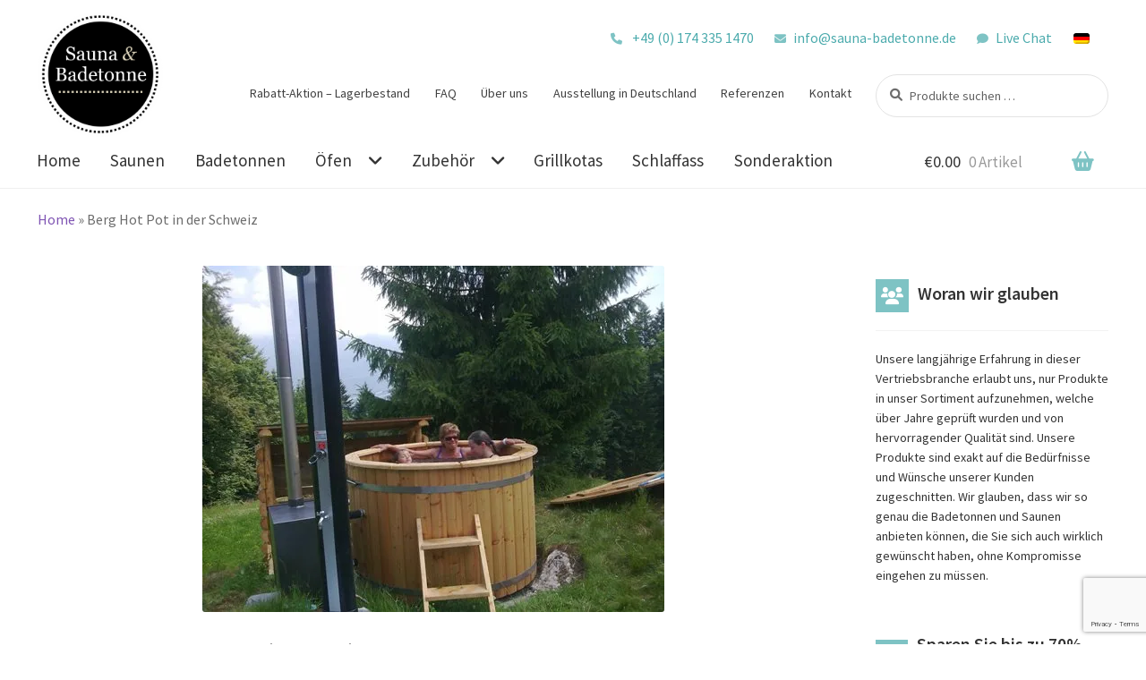

--- FILE ---
content_type: text/html; charset=UTF-8
request_url: https://sauna-badetonne.de/berg-hot-pot-in-der-schweiz/
body_size: 20361
content:
<!doctype html>
<html lang="de-DE">
<head>
<meta charset="UTF-8">
<meta name="viewport" content="width=device-width, initial-scale=1">
<link rel="profile" href="http://gmpg.org/xfn/11">
<link rel="pingback" href="https://sauna-badetonne.de/xmlrpc.php">

<meta name='robots' content='index, follow, max-image-preview:large, max-snippet:-1, max-video-preview:-1' />
	<style>img:is([sizes="auto" i], [sizes^="auto," i]) { contain-intrinsic-size: 3000px 1500px }</style>
	<script id="cookieyes" type="text/javascript" src="https://cdn-cookieyes.com/client_data/40c973d144db9b5e32c76cb1/script.js"></script><script>window._wca = window._wca || [];</script>

	<!-- This site is optimized with the Yoast SEO plugin v26.8 - https://yoast.com/product/yoast-seo-wordpress/ -->
	<title>Berg Hot Pot in der Schweiz - Sauna Badetonne - Fasssauna und Aussenwhirlpool</title>
	<link rel="canonical" href="https://sauna-badetonne.de/berg-hot-pot-in-der-schweiz/" />
	<meta property="og:locale" content="de_DE" />
	<meta property="og:type" content="article" />
	<meta property="og:title" content="Berg Hot Pot in der Schweiz - Sauna Badetonne - Fasssauna und Aussenwhirlpool" />
	<meta property="og:description" content="Guten Tag Fr. Piir Vielen Dank für die pünktliche Lieferung.Es funktioniert alles einwandfrei. Fredi Z." />
	<meta property="og:url" content="https://sauna-badetonne.de/berg-hot-pot-in-der-schweiz/" />
	<meta property="og:site_name" content="Sauna Badetonne - Fasssauna und Aussenwhirlpool" />
	<meta property="article:publisher" content="https://www.facebook.com/SaunaBadetonne" />
	<meta property="article:modified_time" content="2022-07-24T14:31:26+00:00" />
	<meta property="og:image" content="https://sauna-badetonne.de/wp-content/uploads/2022/07/Berg-Hot-Pot-in-der-Schweiz-1.jpg" />
	<meta property="og:image:width" content="516" />
	<meta property="og:image:height" content="387" />
	<meta property="og:image:type" content="image/jpeg" />
	<script type="application/ld+json" class="yoast-schema-graph">{"@context":"https://schema.org","@graph":[{"@type":"WebPage","@id":"https://sauna-badetonne.de/berg-hot-pot-in-der-schweiz/","url":"https://sauna-badetonne.de/berg-hot-pot-in-der-schweiz/","name":"Berg Hot Pot in der Schweiz - Sauna Badetonne - Fasssauna und Aussenwhirlpool","isPartOf":{"@id":"https://sauna-badetonne.de/#website"},"primaryImageOfPage":{"@id":"https://sauna-badetonne.de/berg-hot-pot-in-der-schweiz/#primaryimage"},"image":{"@id":"https://sauna-badetonne.de/berg-hot-pot-in-der-schweiz/#primaryimage"},"thumbnailUrl":"https://i0.wp.com/sauna-badetonne.de/wp-content/uploads/2022/07/Berg-Hot-Pot-in-der-Schweiz-1.jpg?fit=516%2C387&ssl=1","datePublished":"2022-06-08T20:15:15+00:00","dateModified":"2022-07-24T14:31:26+00:00","breadcrumb":{"@id":"https://sauna-badetonne.de/berg-hot-pot-in-der-schweiz/#breadcrumb"},"inLanguage":"de","potentialAction":[{"@type":"ReadAction","target":["https://sauna-badetonne.de/berg-hot-pot-in-der-schweiz/"]}]},{"@type":"ImageObject","inLanguage":"de","@id":"https://sauna-badetonne.de/berg-hot-pot-in-der-schweiz/#primaryimage","url":"https://i0.wp.com/sauna-badetonne.de/wp-content/uploads/2022/07/Berg-Hot-Pot-in-der-Schweiz-1.jpg?fit=516%2C387&ssl=1","contentUrl":"https://i0.wp.com/sauna-badetonne.de/wp-content/uploads/2022/07/Berg-Hot-Pot-in-der-Schweiz-1.jpg?fit=516%2C387&ssl=1","width":516,"height":387},{"@type":"BreadcrumbList","@id":"https://sauna-badetonne.de/berg-hot-pot-in-der-schweiz/#breadcrumb","itemListElement":[{"@type":"ListItem","position":1,"name":"Home","item":"https://sauna-badetonne.de/"},{"@type":"ListItem","position":2,"name":"Berg Hot Pot in der Schweiz"}]},{"@type":"WebSite","@id":"https://sauna-badetonne.de/#website","url":"https://sauna-badetonne.de/","name":"Sauna Badetonne - Fasssauna und Aussenwhirlpool","description":"Qualitativ hochwertige Produkte fürs Haus und Garten.","publisher":{"@id":"https://sauna-badetonne.de/#organization"},"alternateName":"Tonnensaunen","potentialAction":[{"@type":"SearchAction","target":{"@type":"EntryPoint","urlTemplate":"https://sauna-badetonne.de/?s={search_term_string}"},"query-input":{"@type":"PropertyValueSpecification","valueRequired":true,"valueName":"search_term_string"}}],"inLanguage":"de"},{"@type":"Organization","@id":"https://sauna-badetonne.de/#organization","name":"Sauna-Badetonne","alternateName":"Sauna Badetonne OY","url":"https://sauna-badetonne.de/","logo":{"@type":"ImageObject","inLanguage":"de","@id":"https://sauna-badetonne.de/#/schema/logo/image/","url":"https://i0.wp.com/sauna-badetonne.de/wp-content/uploads/2022/06/SaunaBadetonne_logo_black.png?fit=731%2C731&ssl=1","contentUrl":"https://i0.wp.com/sauna-badetonne.de/wp-content/uploads/2022/06/SaunaBadetonne_logo_black.png?fit=731%2C731&ssl=1","width":731,"height":731,"caption":"Sauna-Badetonne"},"image":{"@id":"https://sauna-badetonne.de/#/schema/logo/image/"},"sameAs":["https://www.facebook.com/SaunaBadetonne"]}]}</script>
	<!-- / Yoast SEO plugin. -->


<link rel='dns-prefetch' href='//stats.wp.com' />
<link rel='dns-prefetch' href='//fonts.googleapis.com' />
<link rel='dns-prefetch' href='//use.fontawesome.com' />
<link rel='preconnect' href='//i0.wp.com' />
<link rel='preconnect' href='//c0.wp.com' />
<link rel="alternate" type="application/rss+xml" title="Sauna Badetonne - Fasssauna und Aussenwhirlpool &raquo; Feed" href="https://sauna-badetonne.de/feed/" />
<link rel="alternate" type="application/rss+xml" title="Sauna Badetonne - Fasssauna und Aussenwhirlpool &raquo; Kommentar-Feed" href="https://sauna-badetonne.de/comments/feed/" />
		<!-- This site uses the Google Analytics by MonsterInsights plugin v9.11.1 - Using Analytics tracking - https://www.monsterinsights.com/ -->
							<script src="//www.googletagmanager.com/gtag/js?id=G-EVJCSWJVG3"  data-cfasync="false" data-wpfc-render="false" async></script>
			<script data-cfasync="false" data-wpfc-render="false">
				var mi_version = '9.11.1';
				var mi_track_user = true;
				var mi_no_track_reason = '';
								var MonsterInsightsDefaultLocations = {"page_location":"https:\/\/sauna-badetonne.de\/berg-hot-pot-in-der-schweiz\/"};
								if ( typeof MonsterInsightsPrivacyGuardFilter === 'function' ) {
					var MonsterInsightsLocations = (typeof MonsterInsightsExcludeQuery === 'object') ? MonsterInsightsPrivacyGuardFilter( MonsterInsightsExcludeQuery ) : MonsterInsightsPrivacyGuardFilter( MonsterInsightsDefaultLocations );
				} else {
					var MonsterInsightsLocations = (typeof MonsterInsightsExcludeQuery === 'object') ? MonsterInsightsExcludeQuery : MonsterInsightsDefaultLocations;
				}

								var disableStrs = [
										'ga-disable-G-EVJCSWJVG3',
									];

				/* Function to detect opted out users */
				function __gtagTrackerIsOptedOut() {
					for (var index = 0; index < disableStrs.length; index++) {
						if (document.cookie.indexOf(disableStrs[index] + '=true') > -1) {
							return true;
						}
					}

					return false;
				}

				/* Disable tracking if the opt-out cookie exists. */
				if (__gtagTrackerIsOptedOut()) {
					for (var index = 0; index < disableStrs.length; index++) {
						window[disableStrs[index]] = true;
					}
				}

				/* Opt-out function */
				function __gtagTrackerOptout() {
					for (var index = 0; index < disableStrs.length; index++) {
						document.cookie = disableStrs[index] + '=true; expires=Thu, 31 Dec 2099 23:59:59 UTC; path=/';
						window[disableStrs[index]] = true;
					}
				}

				if ('undefined' === typeof gaOptout) {
					function gaOptout() {
						__gtagTrackerOptout();
					}
				}
								window.dataLayer = window.dataLayer || [];

				window.MonsterInsightsDualTracker = {
					helpers: {},
					trackers: {},
				};
				if (mi_track_user) {
					function __gtagDataLayer() {
						dataLayer.push(arguments);
					}

					function __gtagTracker(type, name, parameters) {
						if (!parameters) {
							parameters = {};
						}

						if (parameters.send_to) {
							__gtagDataLayer.apply(null, arguments);
							return;
						}

						if (type === 'event') {
														parameters.send_to = monsterinsights_frontend.v4_id;
							var hookName = name;
							if (typeof parameters['event_category'] !== 'undefined') {
								hookName = parameters['event_category'] + ':' + name;
							}

							if (typeof MonsterInsightsDualTracker.trackers[hookName] !== 'undefined') {
								MonsterInsightsDualTracker.trackers[hookName](parameters);
							} else {
								__gtagDataLayer('event', name, parameters);
							}
							
						} else {
							__gtagDataLayer.apply(null, arguments);
						}
					}

					__gtagTracker('js', new Date());
					__gtagTracker('set', {
						'developer_id.dZGIzZG': true,
											});
					if ( MonsterInsightsLocations.page_location ) {
						__gtagTracker('set', MonsterInsightsLocations);
					}
										__gtagTracker('config', 'G-EVJCSWJVG3', {"forceSSL":"true","link_attribution":"true"} );
										window.gtag = __gtagTracker;										(function () {
						/* https://developers.google.com/analytics/devguides/collection/analyticsjs/ */
						/* ga and __gaTracker compatibility shim. */
						var noopfn = function () {
							return null;
						};
						var newtracker = function () {
							return new Tracker();
						};
						var Tracker = function () {
							return null;
						};
						var p = Tracker.prototype;
						p.get = noopfn;
						p.set = noopfn;
						p.send = function () {
							var args = Array.prototype.slice.call(arguments);
							args.unshift('send');
							__gaTracker.apply(null, args);
						};
						var __gaTracker = function () {
							var len = arguments.length;
							if (len === 0) {
								return;
							}
							var f = arguments[len - 1];
							if (typeof f !== 'object' || f === null || typeof f.hitCallback !== 'function') {
								if ('send' === arguments[0]) {
									var hitConverted, hitObject = false, action;
									if ('event' === arguments[1]) {
										if ('undefined' !== typeof arguments[3]) {
											hitObject = {
												'eventAction': arguments[3],
												'eventCategory': arguments[2],
												'eventLabel': arguments[4],
												'value': arguments[5] ? arguments[5] : 1,
											}
										}
									}
									if ('pageview' === arguments[1]) {
										if ('undefined' !== typeof arguments[2]) {
											hitObject = {
												'eventAction': 'page_view',
												'page_path': arguments[2],
											}
										}
									}
									if (typeof arguments[2] === 'object') {
										hitObject = arguments[2];
									}
									if (typeof arguments[5] === 'object') {
										Object.assign(hitObject, arguments[5]);
									}
									if ('undefined' !== typeof arguments[1].hitType) {
										hitObject = arguments[1];
										if ('pageview' === hitObject.hitType) {
											hitObject.eventAction = 'page_view';
										}
									}
									if (hitObject) {
										action = 'timing' === arguments[1].hitType ? 'timing_complete' : hitObject.eventAction;
										hitConverted = mapArgs(hitObject);
										__gtagTracker('event', action, hitConverted);
									}
								}
								return;
							}

							function mapArgs(args) {
								var arg, hit = {};
								var gaMap = {
									'eventCategory': 'event_category',
									'eventAction': 'event_action',
									'eventLabel': 'event_label',
									'eventValue': 'event_value',
									'nonInteraction': 'non_interaction',
									'timingCategory': 'event_category',
									'timingVar': 'name',
									'timingValue': 'value',
									'timingLabel': 'event_label',
									'page': 'page_path',
									'location': 'page_location',
									'title': 'page_title',
									'referrer' : 'page_referrer',
								};
								for (arg in args) {
																		if (!(!args.hasOwnProperty(arg) || !gaMap.hasOwnProperty(arg))) {
										hit[gaMap[arg]] = args[arg];
									} else {
										hit[arg] = args[arg];
									}
								}
								return hit;
							}

							try {
								f.hitCallback();
							} catch (ex) {
							}
						};
						__gaTracker.create = newtracker;
						__gaTracker.getByName = newtracker;
						__gaTracker.getAll = function () {
							return [];
						};
						__gaTracker.remove = noopfn;
						__gaTracker.loaded = true;
						window['__gaTracker'] = __gaTracker;
					})();
									} else {
										console.log("");
					(function () {
						function __gtagTracker() {
							return null;
						}

						window['__gtagTracker'] = __gtagTracker;
						window['gtag'] = __gtagTracker;
					})();
									}
			</script>
							<!-- / Google Analytics by MonsterInsights -->
		<script>
window._wpemojiSettings = {"baseUrl":"https:\/\/s.w.org\/images\/core\/emoji\/16.0.1\/72x72\/","ext":".png","svgUrl":"https:\/\/s.w.org\/images\/core\/emoji\/16.0.1\/svg\/","svgExt":".svg","source":{"concatemoji":"https:\/\/sauna-badetonne.de\/wp-includes\/js\/wp-emoji-release.min.js?ver=6.8.3"}};
/*! This file is auto-generated */
!function(s,n){var o,i,e;function c(e){try{var t={supportTests:e,timestamp:(new Date).valueOf()};sessionStorage.setItem(o,JSON.stringify(t))}catch(e){}}function p(e,t,n){e.clearRect(0,0,e.canvas.width,e.canvas.height),e.fillText(t,0,0);var t=new Uint32Array(e.getImageData(0,0,e.canvas.width,e.canvas.height).data),a=(e.clearRect(0,0,e.canvas.width,e.canvas.height),e.fillText(n,0,0),new Uint32Array(e.getImageData(0,0,e.canvas.width,e.canvas.height).data));return t.every(function(e,t){return e===a[t]})}function u(e,t){e.clearRect(0,0,e.canvas.width,e.canvas.height),e.fillText(t,0,0);for(var n=e.getImageData(16,16,1,1),a=0;a<n.data.length;a++)if(0!==n.data[a])return!1;return!0}function f(e,t,n,a){switch(t){case"flag":return n(e,"\ud83c\udff3\ufe0f\u200d\u26a7\ufe0f","\ud83c\udff3\ufe0f\u200b\u26a7\ufe0f")?!1:!n(e,"\ud83c\udde8\ud83c\uddf6","\ud83c\udde8\u200b\ud83c\uddf6")&&!n(e,"\ud83c\udff4\udb40\udc67\udb40\udc62\udb40\udc65\udb40\udc6e\udb40\udc67\udb40\udc7f","\ud83c\udff4\u200b\udb40\udc67\u200b\udb40\udc62\u200b\udb40\udc65\u200b\udb40\udc6e\u200b\udb40\udc67\u200b\udb40\udc7f");case"emoji":return!a(e,"\ud83e\udedf")}return!1}function g(e,t,n,a){var r="undefined"!=typeof WorkerGlobalScope&&self instanceof WorkerGlobalScope?new OffscreenCanvas(300,150):s.createElement("canvas"),o=r.getContext("2d",{willReadFrequently:!0}),i=(o.textBaseline="top",o.font="600 32px Arial",{});return e.forEach(function(e){i[e]=t(o,e,n,a)}),i}function t(e){var t=s.createElement("script");t.src=e,t.defer=!0,s.head.appendChild(t)}"undefined"!=typeof Promise&&(o="wpEmojiSettingsSupports",i=["flag","emoji"],n.supports={everything:!0,everythingExceptFlag:!0},e=new Promise(function(e){s.addEventListener("DOMContentLoaded",e,{once:!0})}),new Promise(function(t){var n=function(){try{var e=JSON.parse(sessionStorage.getItem(o));if("object"==typeof e&&"number"==typeof e.timestamp&&(new Date).valueOf()<e.timestamp+604800&&"object"==typeof e.supportTests)return e.supportTests}catch(e){}return null}();if(!n){if("undefined"!=typeof Worker&&"undefined"!=typeof OffscreenCanvas&&"undefined"!=typeof URL&&URL.createObjectURL&&"undefined"!=typeof Blob)try{var e="postMessage("+g.toString()+"("+[JSON.stringify(i),f.toString(),p.toString(),u.toString()].join(",")+"));",a=new Blob([e],{type:"text/javascript"}),r=new Worker(URL.createObjectURL(a),{name:"wpTestEmojiSupports"});return void(r.onmessage=function(e){c(n=e.data),r.terminate(),t(n)})}catch(e){}c(n=g(i,f,p,u))}t(n)}).then(function(e){for(var t in e)n.supports[t]=e[t],n.supports.everything=n.supports.everything&&n.supports[t],"flag"!==t&&(n.supports.everythingExceptFlag=n.supports.everythingExceptFlag&&n.supports[t]);n.supports.everythingExceptFlag=n.supports.everythingExceptFlag&&!n.supports.flag,n.DOMReady=!1,n.readyCallback=function(){n.DOMReady=!0}}).then(function(){return e}).then(function(){var e;n.supports.everything||(n.readyCallback(),(e=n.source||{}).concatemoji?t(e.concatemoji):e.wpemoji&&e.twemoji&&(t(e.twemoji),t(e.wpemoji)))}))}((window,document),window._wpemojiSettings);
</script>
<style id='wp-emoji-styles-inline-css'>

	img.wp-smiley, img.emoji {
		display: inline !important;
		border: none !important;
		box-shadow: none !important;
		height: 1em !important;
		width: 1em !important;
		margin: 0 0.07em !important;
		vertical-align: -0.1em !important;
		background: none !important;
		padding: 0 !important;
	}
</style>
<link rel='stylesheet' id='wp-block-library-css' href='https://c0.wp.com/c/6.8.3/wp-includes/css/dist/block-library/style.min.css' media='all' />
<style id='wp-block-library-theme-inline-css'>
.wp-block-audio :where(figcaption){color:#555;font-size:13px;text-align:center}.is-dark-theme .wp-block-audio :where(figcaption){color:#ffffffa6}.wp-block-audio{margin:0 0 1em}.wp-block-code{border:1px solid #ccc;border-radius:4px;font-family:Menlo,Consolas,monaco,monospace;padding:.8em 1em}.wp-block-embed :where(figcaption){color:#555;font-size:13px;text-align:center}.is-dark-theme .wp-block-embed :where(figcaption){color:#ffffffa6}.wp-block-embed{margin:0 0 1em}.blocks-gallery-caption{color:#555;font-size:13px;text-align:center}.is-dark-theme .blocks-gallery-caption{color:#ffffffa6}:root :where(.wp-block-image figcaption){color:#555;font-size:13px;text-align:center}.is-dark-theme :root :where(.wp-block-image figcaption){color:#ffffffa6}.wp-block-image{margin:0 0 1em}.wp-block-pullquote{border-bottom:4px solid;border-top:4px solid;color:currentColor;margin-bottom:1.75em}.wp-block-pullquote cite,.wp-block-pullquote footer,.wp-block-pullquote__citation{color:currentColor;font-size:.8125em;font-style:normal;text-transform:uppercase}.wp-block-quote{border-left:.25em solid;margin:0 0 1.75em;padding-left:1em}.wp-block-quote cite,.wp-block-quote footer{color:currentColor;font-size:.8125em;font-style:normal;position:relative}.wp-block-quote:where(.has-text-align-right){border-left:none;border-right:.25em solid;padding-left:0;padding-right:1em}.wp-block-quote:where(.has-text-align-center){border:none;padding-left:0}.wp-block-quote.is-large,.wp-block-quote.is-style-large,.wp-block-quote:where(.is-style-plain){border:none}.wp-block-search .wp-block-search__label{font-weight:700}.wp-block-search__button{border:1px solid #ccc;padding:.375em .625em}:where(.wp-block-group.has-background){padding:1.25em 2.375em}.wp-block-separator.has-css-opacity{opacity:.4}.wp-block-separator{border:none;border-bottom:2px solid;margin-left:auto;margin-right:auto}.wp-block-separator.has-alpha-channel-opacity{opacity:1}.wp-block-separator:not(.is-style-wide):not(.is-style-dots){width:100px}.wp-block-separator.has-background:not(.is-style-dots){border-bottom:none;height:1px}.wp-block-separator.has-background:not(.is-style-wide):not(.is-style-dots){height:2px}.wp-block-table{margin:0 0 1em}.wp-block-table td,.wp-block-table th{word-break:normal}.wp-block-table :where(figcaption){color:#555;font-size:13px;text-align:center}.is-dark-theme .wp-block-table :where(figcaption){color:#ffffffa6}.wp-block-video :where(figcaption){color:#555;font-size:13px;text-align:center}.is-dark-theme .wp-block-video :where(figcaption){color:#ffffffa6}.wp-block-video{margin:0 0 1em}:root :where(.wp-block-template-part.has-background){margin-bottom:0;margin-top:0;padding:1.25em 2.375em}
</style>
<style id='classic-theme-styles-inline-css'>
/*! This file is auto-generated */
.wp-block-button__link{color:#fff;background-color:#32373c;border-radius:9999px;box-shadow:none;text-decoration:none;padding:calc(.667em + 2px) calc(1.333em + 2px);font-size:1.125em}.wp-block-file__button{background:#32373c;color:#fff;text-decoration:none}
</style>
<link rel='stylesheet' id='storefront-gutenberg-blocks-css' href='https://sauna-badetonne.de/wp-content/themes/storefront/assets/css/base/gutenberg-blocks.css?ver=4.6.2' media='all' />
<style id='storefront-gutenberg-blocks-inline-css'>

				.wp-block-button__link:not(.has-text-color) {
					color: #333333;
				}

				.wp-block-button__link:not(.has-text-color):hover,
				.wp-block-button__link:not(.has-text-color):focus,
				.wp-block-button__link:not(.has-text-color):active {
					color: #333333;
				}

				.wp-block-button__link:not(.has-background) {
					background-color: #eeeeee;
				}

				.wp-block-button__link:not(.has-background):hover,
				.wp-block-button__link:not(.has-background):focus,
				.wp-block-button__link:not(.has-background):active {
					border-color: #d5d5d5;
					background-color: #d5d5d5;
				}

				.wc-block-grid__products .wc-block-grid__product .wp-block-button__link {
					background-color: #eeeeee;
					border-color: #eeeeee;
					color: #333333;
				}

				.wp-block-quote footer,
				.wp-block-quote cite,
				.wp-block-quote__citation {
					color: #6d6d6d;
				}

				.wp-block-pullquote cite,
				.wp-block-pullquote footer,
				.wp-block-pullquote__citation {
					color: #6d6d6d;
				}

				.wp-block-image figcaption {
					color: #6d6d6d;
				}

				.wp-block-separator.is-style-dots::before {
					color: #333333;
				}

				.wp-block-file a.wp-block-file__button {
					color: #333333;
					background-color: #eeeeee;
					border-color: #eeeeee;
				}

				.wp-block-file a.wp-block-file__button:hover,
				.wp-block-file a.wp-block-file__button:focus,
				.wp-block-file a.wp-block-file__button:active {
					color: #333333;
					background-color: #d5d5d5;
				}

				.wp-block-code,
				.wp-block-preformatted pre {
					color: #6d6d6d;
				}

				.wp-block-table:not( .has-background ):not( .is-style-stripes ) tbody tr:nth-child(2n) td {
					background-color: #fdfdfd;
				}

				.wp-block-cover .wp-block-cover__inner-container h1:not(.has-text-color),
				.wp-block-cover .wp-block-cover__inner-container h2:not(.has-text-color),
				.wp-block-cover .wp-block-cover__inner-container h3:not(.has-text-color),
				.wp-block-cover .wp-block-cover__inner-container h4:not(.has-text-color),
				.wp-block-cover .wp-block-cover__inner-container h5:not(.has-text-color),
				.wp-block-cover .wp-block-cover__inner-container h6:not(.has-text-color) {
					color: #000000;
				}

				div.wc-block-components-price-slider__range-input-progress,
				.rtl .wc-block-components-price-slider__range-input-progress {
					--range-color: #7f54b3;
				}

				/* Target only IE11 */
				@media all and (-ms-high-contrast: none), (-ms-high-contrast: active) {
					.wc-block-components-price-slider__range-input-progress {
						background: #7f54b3;
					}
				}

				.wc-block-components-button:not(.is-link) {
					background-color: #333333;
					color: #ffffff;
				}

				.wc-block-components-button:not(.is-link):hover,
				.wc-block-components-button:not(.is-link):focus,
				.wc-block-components-button:not(.is-link):active {
					background-color: #1a1a1a;
					color: #ffffff;
				}

				.wc-block-components-button:not(.is-link):disabled {
					background-color: #333333;
					color: #ffffff;
				}

				.wc-block-cart__submit-container {
					background-color: #ffffff;
				}

				.wc-block-cart__submit-container::before {
					color: rgba(220,220,220,0.5);
				}

				.wc-block-components-order-summary-item__quantity {
					background-color: #ffffff;
					border-color: #6d6d6d;
					box-shadow: 0 0 0 2px #ffffff;
					color: #6d6d6d;
				}
			
</style>
<style id='font-awesome-svg-styles-default-inline-css'>
.svg-inline--fa {
  display: inline-block;
  height: 1em;
  overflow: visible;
  vertical-align: -.125em;
}
</style>
<link rel='stylesheet' id='font-awesome-svg-styles-css' href='https://sauna-badetonne.de/wp-content/uploads/font-awesome/v6.1.2/css/svg-with-js.css' media='all' />
<style id='font-awesome-svg-styles-inline-css'>
   .wp-block-font-awesome-icon svg::before,
   .wp-rich-text-font-awesome-icon svg::before {content: unset;}
</style>
<style id='global-styles-inline-css'>
:root{--wp--preset--aspect-ratio--square: 1;--wp--preset--aspect-ratio--4-3: 4/3;--wp--preset--aspect-ratio--3-4: 3/4;--wp--preset--aspect-ratio--3-2: 3/2;--wp--preset--aspect-ratio--2-3: 2/3;--wp--preset--aspect-ratio--16-9: 16/9;--wp--preset--aspect-ratio--9-16: 9/16;--wp--preset--color--black: #000000;--wp--preset--color--cyan-bluish-gray: #abb8c3;--wp--preset--color--white: #ffffff;--wp--preset--color--pale-pink: #f78da7;--wp--preset--color--vivid-red: #cf2e2e;--wp--preset--color--luminous-vivid-orange: #ff6900;--wp--preset--color--luminous-vivid-amber: #fcb900;--wp--preset--color--light-green-cyan: #7bdcb5;--wp--preset--color--vivid-green-cyan: #00d084;--wp--preset--color--pale-cyan-blue: #8ed1fc;--wp--preset--color--vivid-cyan-blue: #0693e3;--wp--preset--color--vivid-purple: #9b51e0;--wp--preset--gradient--vivid-cyan-blue-to-vivid-purple: linear-gradient(135deg,rgba(6,147,227,1) 0%,rgb(155,81,224) 100%);--wp--preset--gradient--light-green-cyan-to-vivid-green-cyan: linear-gradient(135deg,rgb(122,220,180) 0%,rgb(0,208,130) 100%);--wp--preset--gradient--luminous-vivid-amber-to-luminous-vivid-orange: linear-gradient(135deg,rgba(252,185,0,1) 0%,rgba(255,105,0,1) 100%);--wp--preset--gradient--luminous-vivid-orange-to-vivid-red: linear-gradient(135deg,rgba(255,105,0,1) 0%,rgb(207,46,46) 100%);--wp--preset--gradient--very-light-gray-to-cyan-bluish-gray: linear-gradient(135deg,rgb(238,238,238) 0%,rgb(169,184,195) 100%);--wp--preset--gradient--cool-to-warm-spectrum: linear-gradient(135deg,rgb(74,234,220) 0%,rgb(151,120,209) 20%,rgb(207,42,186) 40%,rgb(238,44,130) 60%,rgb(251,105,98) 80%,rgb(254,248,76) 100%);--wp--preset--gradient--blush-light-purple: linear-gradient(135deg,rgb(255,206,236) 0%,rgb(152,150,240) 100%);--wp--preset--gradient--blush-bordeaux: linear-gradient(135deg,rgb(254,205,165) 0%,rgb(254,45,45) 50%,rgb(107,0,62) 100%);--wp--preset--gradient--luminous-dusk: linear-gradient(135deg,rgb(255,203,112) 0%,rgb(199,81,192) 50%,rgb(65,88,208) 100%);--wp--preset--gradient--pale-ocean: linear-gradient(135deg,rgb(255,245,203) 0%,rgb(182,227,212) 50%,rgb(51,167,181) 100%);--wp--preset--gradient--electric-grass: linear-gradient(135deg,rgb(202,248,128) 0%,rgb(113,206,126) 100%);--wp--preset--gradient--midnight: linear-gradient(135deg,rgb(2,3,129) 0%,rgb(40,116,252) 100%);--wp--preset--font-size--small: 14px;--wp--preset--font-size--medium: 23px;--wp--preset--font-size--large: 26px;--wp--preset--font-size--x-large: 42px;--wp--preset--font-size--normal: 16px;--wp--preset--font-size--huge: 37px;--wp--preset--spacing--20: 0.44rem;--wp--preset--spacing--30: 0.67rem;--wp--preset--spacing--40: 1rem;--wp--preset--spacing--50: 1.5rem;--wp--preset--spacing--60: 2.25rem;--wp--preset--spacing--70: 3.38rem;--wp--preset--spacing--80: 5.06rem;--wp--preset--shadow--natural: 6px 6px 9px rgba(0, 0, 0, 0.2);--wp--preset--shadow--deep: 12px 12px 50px rgba(0, 0, 0, 0.4);--wp--preset--shadow--sharp: 6px 6px 0px rgba(0, 0, 0, 0.2);--wp--preset--shadow--outlined: 6px 6px 0px -3px rgba(255, 255, 255, 1), 6px 6px rgba(0, 0, 0, 1);--wp--preset--shadow--crisp: 6px 6px 0px rgba(0, 0, 0, 1);}:root :where(.is-layout-flow) > :first-child{margin-block-start: 0;}:root :where(.is-layout-flow) > :last-child{margin-block-end: 0;}:root :where(.is-layout-flow) > *{margin-block-start: 24px;margin-block-end: 0;}:root :where(.is-layout-constrained) > :first-child{margin-block-start: 0;}:root :where(.is-layout-constrained) > :last-child{margin-block-end: 0;}:root :where(.is-layout-constrained) > *{margin-block-start: 24px;margin-block-end: 0;}:root :where(.is-layout-flex){gap: 24px;}:root :where(.is-layout-grid){gap: 24px;}body .is-layout-flex{display: flex;}.is-layout-flex{flex-wrap: wrap;align-items: center;}.is-layout-flex > :is(*, div){margin: 0;}body .is-layout-grid{display: grid;}.is-layout-grid > :is(*, div){margin: 0;}.has-black-color{color: var(--wp--preset--color--black) !important;}.has-cyan-bluish-gray-color{color: var(--wp--preset--color--cyan-bluish-gray) !important;}.has-white-color{color: var(--wp--preset--color--white) !important;}.has-pale-pink-color{color: var(--wp--preset--color--pale-pink) !important;}.has-vivid-red-color{color: var(--wp--preset--color--vivid-red) !important;}.has-luminous-vivid-orange-color{color: var(--wp--preset--color--luminous-vivid-orange) !important;}.has-luminous-vivid-amber-color{color: var(--wp--preset--color--luminous-vivid-amber) !important;}.has-light-green-cyan-color{color: var(--wp--preset--color--light-green-cyan) !important;}.has-vivid-green-cyan-color{color: var(--wp--preset--color--vivid-green-cyan) !important;}.has-pale-cyan-blue-color{color: var(--wp--preset--color--pale-cyan-blue) !important;}.has-vivid-cyan-blue-color{color: var(--wp--preset--color--vivid-cyan-blue) !important;}.has-vivid-purple-color{color: var(--wp--preset--color--vivid-purple) !important;}.has-black-background-color{background-color: var(--wp--preset--color--black) !important;}.has-cyan-bluish-gray-background-color{background-color: var(--wp--preset--color--cyan-bluish-gray) !important;}.has-white-background-color{background-color: var(--wp--preset--color--white) !important;}.has-pale-pink-background-color{background-color: var(--wp--preset--color--pale-pink) !important;}.has-vivid-red-background-color{background-color: var(--wp--preset--color--vivid-red) !important;}.has-luminous-vivid-orange-background-color{background-color: var(--wp--preset--color--luminous-vivid-orange) !important;}.has-luminous-vivid-amber-background-color{background-color: var(--wp--preset--color--luminous-vivid-amber) !important;}.has-light-green-cyan-background-color{background-color: var(--wp--preset--color--light-green-cyan) !important;}.has-vivid-green-cyan-background-color{background-color: var(--wp--preset--color--vivid-green-cyan) !important;}.has-pale-cyan-blue-background-color{background-color: var(--wp--preset--color--pale-cyan-blue) !important;}.has-vivid-cyan-blue-background-color{background-color: var(--wp--preset--color--vivid-cyan-blue) !important;}.has-vivid-purple-background-color{background-color: var(--wp--preset--color--vivid-purple) !important;}.has-black-border-color{border-color: var(--wp--preset--color--black) !important;}.has-cyan-bluish-gray-border-color{border-color: var(--wp--preset--color--cyan-bluish-gray) !important;}.has-white-border-color{border-color: var(--wp--preset--color--white) !important;}.has-pale-pink-border-color{border-color: var(--wp--preset--color--pale-pink) !important;}.has-vivid-red-border-color{border-color: var(--wp--preset--color--vivid-red) !important;}.has-luminous-vivid-orange-border-color{border-color: var(--wp--preset--color--luminous-vivid-orange) !important;}.has-luminous-vivid-amber-border-color{border-color: var(--wp--preset--color--luminous-vivid-amber) !important;}.has-light-green-cyan-border-color{border-color: var(--wp--preset--color--light-green-cyan) !important;}.has-vivid-green-cyan-border-color{border-color: var(--wp--preset--color--vivid-green-cyan) !important;}.has-pale-cyan-blue-border-color{border-color: var(--wp--preset--color--pale-cyan-blue) !important;}.has-vivid-cyan-blue-border-color{border-color: var(--wp--preset--color--vivid-cyan-blue) !important;}.has-vivid-purple-border-color{border-color: var(--wp--preset--color--vivid-purple) !important;}.has-vivid-cyan-blue-to-vivid-purple-gradient-background{background: var(--wp--preset--gradient--vivid-cyan-blue-to-vivid-purple) !important;}.has-light-green-cyan-to-vivid-green-cyan-gradient-background{background: var(--wp--preset--gradient--light-green-cyan-to-vivid-green-cyan) !important;}.has-luminous-vivid-amber-to-luminous-vivid-orange-gradient-background{background: var(--wp--preset--gradient--luminous-vivid-amber-to-luminous-vivid-orange) !important;}.has-luminous-vivid-orange-to-vivid-red-gradient-background{background: var(--wp--preset--gradient--luminous-vivid-orange-to-vivid-red) !important;}.has-very-light-gray-to-cyan-bluish-gray-gradient-background{background: var(--wp--preset--gradient--very-light-gray-to-cyan-bluish-gray) !important;}.has-cool-to-warm-spectrum-gradient-background{background: var(--wp--preset--gradient--cool-to-warm-spectrum) !important;}.has-blush-light-purple-gradient-background{background: var(--wp--preset--gradient--blush-light-purple) !important;}.has-blush-bordeaux-gradient-background{background: var(--wp--preset--gradient--blush-bordeaux) !important;}.has-luminous-dusk-gradient-background{background: var(--wp--preset--gradient--luminous-dusk) !important;}.has-pale-ocean-gradient-background{background: var(--wp--preset--gradient--pale-ocean) !important;}.has-electric-grass-gradient-background{background: var(--wp--preset--gradient--electric-grass) !important;}.has-midnight-gradient-background{background: var(--wp--preset--gradient--midnight) !important;}.has-small-font-size{font-size: var(--wp--preset--font-size--small) !important;}.has-medium-font-size{font-size: var(--wp--preset--font-size--medium) !important;}.has-large-font-size{font-size: var(--wp--preset--font-size--large) !important;}.has-x-large-font-size{font-size: var(--wp--preset--font-size--x-large) !important;}
:root :where(.wp-block-pullquote){font-size: 1.5em;line-height: 1.6;}
</style>
<link rel='stylesheet' id='contact-form-7-css' href='https://sauna-badetonne.de/wp-content/plugins/contact-form-7/includes/css/styles.css?ver=6.1.4' media='all' />
<link rel='stylesheet' id='image-hover-effects-css-css' href='https://sauna-badetonne.de/wp-content/plugins/mega-addons-for-visual-composer/css/ihover.css?ver=6.8.3' media='all' />
<link rel='stylesheet' id='style-css-css' href='https://sauna-badetonne.de/wp-content/plugins/mega-addons-for-visual-composer/css/style.css?ver=6.8.3' media='all' />
<link rel='stylesheet' id='font-awesome-latest-css' href='https://sauna-badetonne.de/wp-content/plugins/mega-addons-for-visual-composer/css/font-awesome/css/all.css?ver=6.8.3' media='all' />
<style id='woocommerce-inline-inline-css'>
.woocommerce form .form-row .required { visibility: visible; }
</style>
<link rel='stylesheet' id='wpml-legacy-horizontal-list-0-css' href='https://sauna-badetonne.de/wp-content/plugins/sitepress-multilingual-cms/templates/language-switchers/legacy-list-horizontal/style.min.css?ver=1' media='all' />
<style id='wpml-legacy-horizontal-list-0-inline-css'>
.wpml-ls-statics-footer a, .wpml-ls-statics-footer .wpml-ls-sub-menu a, .wpml-ls-statics-footer .wpml-ls-sub-menu a:link, .wpml-ls-statics-footer li:not(.wpml-ls-current-language) .wpml-ls-link, .wpml-ls-statics-footer li:not(.wpml-ls-current-language) .wpml-ls-link:link {color:#444444;background-color:#ffffff;}.wpml-ls-statics-footer .wpml-ls-sub-menu a:hover,.wpml-ls-statics-footer .wpml-ls-sub-menu a:focus, .wpml-ls-statics-footer .wpml-ls-sub-menu a:link:hover, .wpml-ls-statics-footer .wpml-ls-sub-menu a:link:focus {color:#000000;background-color:#eeeeee;}.wpml-ls-statics-footer .wpml-ls-current-language > a {color:#444444;background-color:#ffffff;}.wpml-ls-statics-footer .wpml-ls-current-language:hover>a, .wpml-ls-statics-footer .wpml-ls-current-language>a:focus {color:#000000;background-color:#eeeeee;}
</style>
<link rel='stylesheet' id='wpml-menu-item-0-css' href='https://sauna-badetonne.de/wp-content/plugins/sitepress-multilingual-cms/templates/language-switchers/menu-item/style.min.css?ver=1' media='all' />
<link rel='stylesheet' id='storefront-style-css' href='https://sauna-badetonne.de/wp-content/themes/storefront/style.css?ver=4.6.2' media='all' />
<style id='storefront-style-inline-css'>

			.main-navigation ul li a,
			.site-title a,
			ul.menu li a,
			.site-branding h1 a,
			button.menu-toggle,
			button.menu-toggle:hover,
			.handheld-navigation .dropdown-toggle {
				color: #333333;
			}

			button.menu-toggle,
			button.menu-toggle:hover {
				border-color: #333333;
			}

			.main-navigation ul li a:hover,
			.main-navigation ul li:hover > a,
			.site-title a:hover,
			.site-header ul.menu li.current-menu-item > a {
				color: #747474;
			}

			table:not( .has-background ) th {
				background-color: #f8f8f8;
			}

			table:not( .has-background ) tbody td {
				background-color: #fdfdfd;
			}

			table:not( .has-background ) tbody tr:nth-child(2n) td,
			fieldset,
			fieldset legend {
				background-color: #fbfbfb;
			}

			.site-header,
			.secondary-navigation ul ul,
			.main-navigation ul.menu > li.menu-item-has-children:after,
			.secondary-navigation ul.menu ul,
			.storefront-handheld-footer-bar,
			.storefront-handheld-footer-bar ul li > a,
			.storefront-handheld-footer-bar ul li.search .site-search,
			button.menu-toggle,
			button.menu-toggle:hover {
				background-color: #ffffff;
			}

			p.site-description,
			.site-header,
			.storefront-handheld-footer-bar {
				color: #404040;
			}

			button.menu-toggle:after,
			button.menu-toggle:before,
			button.menu-toggle span:before {
				background-color: #333333;
			}

			h1, h2, h3, h4, h5, h6, .wc-block-grid__product-title {
				color: #333333;
			}

			.widget h1 {
				border-bottom-color: #333333;
			}

			body,
			.secondary-navigation a {
				color: #6d6d6d;
			}

			.widget-area .widget a,
			.hentry .entry-header .posted-on a,
			.hentry .entry-header .post-author a,
			.hentry .entry-header .post-comments a,
			.hentry .entry-header .byline a {
				color: #727272;
			}

			a {
				color: #7f54b3;
			}

			a:focus,
			button:focus,
			.button.alt:focus,
			input:focus,
			textarea:focus,
			input[type="button"]:focus,
			input[type="reset"]:focus,
			input[type="submit"]:focus,
			input[type="email"]:focus,
			input[type="tel"]:focus,
			input[type="url"]:focus,
			input[type="password"]:focus,
			input[type="search"]:focus {
				outline-color: #7f54b3;
			}

			button, input[type="button"], input[type="reset"], input[type="submit"], .button, .widget a.button {
				background-color: #eeeeee;
				border-color: #eeeeee;
				color: #333333;
			}

			button:hover, input[type="button"]:hover, input[type="reset"]:hover, input[type="submit"]:hover, .button:hover, .widget a.button:hover {
				background-color: #d5d5d5;
				border-color: #d5d5d5;
				color: #333333;
			}

			button.alt, input[type="button"].alt, input[type="reset"].alt, input[type="submit"].alt, .button.alt, .widget-area .widget a.button.alt {
				background-color: #333333;
				border-color: #333333;
				color: #ffffff;
			}

			button.alt:hover, input[type="button"].alt:hover, input[type="reset"].alt:hover, input[type="submit"].alt:hover, .button.alt:hover, .widget-area .widget a.button.alt:hover {
				background-color: #1a1a1a;
				border-color: #1a1a1a;
				color: #ffffff;
			}

			.pagination .page-numbers li .page-numbers.current {
				background-color: #e6e6e6;
				color: #636363;
			}

			#comments .comment-list .comment-content .comment-text {
				background-color: #f8f8f8;
			}

			.site-footer {
				background-color: #faf9f5;
				color: #6d6d6d;
			}

			.site-footer a:not(.button):not(.components-button) {
				color: #333333;
			}

			.site-footer .storefront-handheld-footer-bar a:not(.button):not(.components-button) {
				color: #333333;
			}

			.site-footer h1, .site-footer h2, .site-footer h3, .site-footer h4, .site-footer h5, .site-footer h6, .site-footer .widget .widget-title, .site-footer .widget .widgettitle {
				color: #333333;
			}

			.page-template-template-homepage.has-post-thumbnail .type-page.has-post-thumbnail .entry-title {
				color: #000000;
			}

			.page-template-template-homepage.has-post-thumbnail .type-page.has-post-thumbnail .entry-content {
				color: #000000;
			}

			@media screen and ( min-width: 768px ) {
				.secondary-navigation ul.menu a:hover {
					color: #595959;
				}

				.secondary-navigation ul.menu a {
					color: #404040;
				}

				.main-navigation ul.menu ul.sub-menu,
				.main-navigation ul.nav-menu ul.children {
					background-color: #f0f0f0;
				}

				.site-header {
					border-bottom-color: #f0f0f0;
				}
			}
</style>
<link rel='stylesheet' id='storefront-icons-css' href='https://sauna-badetonne.de/wp-content/themes/storefront/assets/css/base/icons.css?ver=4.6.2' media='all' />
<link rel='stylesheet' id='storefront-fonts-css' href='https://fonts.googleapis.com/css?family=Source+Sans+Pro%3A400%2C300%2C300italic%2C400italic%2C600%2C700%2C900&#038;subset=latin%2Clatin-ext&#038;ver=4.6.2' media='all' />
<link rel='stylesheet' id='storefront-jetpack-widgets-css' href='https://sauna-badetonne.de/wp-content/themes/storefront/assets/css/jetpack/widgets.css?ver=4.6.2' media='all' />
<link rel='stylesheet' id='font-awesome-official-css' href='https://use.fontawesome.com/releases/v6.1.2/css/all.css' media='all' integrity="sha384-fZCoUih8XsaUZnNDOiLqnby1tMJ0sE7oBbNk2Xxf5x8Z4SvNQ9j83vFMa/erbVrV" crossorigin="anonymous" />
<link rel='stylesheet' id='flexible-shipping-free-shipping-css' href='https://sauna-badetonne.de/wp-content/plugins/flexible-shipping/assets/dist/css/free-shipping.css?ver=6.5.4.2' media='all' />
<link rel='stylesheet' id='storefront-woocommerce-style-css' href='https://sauna-badetonne.de/wp-content/themes/storefront/assets/css/woocommerce/woocommerce.css?ver=4.6.2' media='all' />
<style id='storefront-woocommerce-style-inline-css'>
@font-face {
				font-family: star;
				src: url(https://sauna-badetonne.de/wp-content/plugins/woocommerce/assets/fonts/star.eot);
				src:
					url(https://sauna-badetonne.de/wp-content/plugins/woocommerce/assets/fonts/star.eot?#iefix) format("embedded-opentype"),
					url(https://sauna-badetonne.de/wp-content/plugins/woocommerce/assets/fonts/star.woff) format("woff"),
					url(https://sauna-badetonne.de/wp-content/plugins/woocommerce/assets/fonts/star.ttf) format("truetype"),
					url(https://sauna-badetonne.de/wp-content/plugins/woocommerce/assets/fonts/star.svg#star) format("svg");
				font-weight: 400;
				font-style: normal;
			}
			@font-face {
				font-family: WooCommerce;
				src: url(https://sauna-badetonne.de/wp-content/plugins/woocommerce/assets/fonts/WooCommerce.eot);
				src:
					url(https://sauna-badetonne.de/wp-content/plugins/woocommerce/assets/fonts/WooCommerce.eot?#iefix) format("embedded-opentype"),
					url(https://sauna-badetonne.de/wp-content/plugins/woocommerce/assets/fonts/WooCommerce.woff) format("woff"),
					url(https://sauna-badetonne.de/wp-content/plugins/woocommerce/assets/fonts/WooCommerce.ttf) format("truetype"),
					url(https://sauna-badetonne.de/wp-content/plugins/woocommerce/assets/fonts/WooCommerce.svg#WooCommerce) format("svg");
				font-weight: 400;
				font-style: normal;
			}

			a.cart-contents,
			.site-header-cart .widget_shopping_cart a {
				color: #333333;
			}

			a.cart-contents:hover,
			.site-header-cart .widget_shopping_cart a:hover,
			.site-header-cart:hover > li > a {
				color: #747474;
			}

			table.cart td.product-remove,
			table.cart td.actions {
				border-top-color: #ffffff;
			}

			.storefront-handheld-footer-bar ul li.cart .count {
				background-color: #333333;
				color: #ffffff;
				border-color: #ffffff;
			}

			.woocommerce-tabs ul.tabs li.active a,
			ul.products li.product .price,
			.onsale,
			.wc-block-grid__product-onsale,
			.widget_search form:before,
			.widget_product_search form:before {
				color: #6d6d6d;
			}

			.woocommerce-breadcrumb a,
			a.woocommerce-review-link,
			.product_meta a {
				color: #727272;
			}

			.wc-block-grid__product-onsale,
			.onsale {
				border-color: #6d6d6d;
			}

			.star-rating span:before,
			.quantity .plus, .quantity .minus,
			p.stars a:hover:after,
			p.stars a:after,
			.star-rating span:before,
			#payment .payment_methods li input[type=radio]:first-child:checked+label:before {
				color: #7f54b3;
			}

			.widget_price_filter .ui-slider .ui-slider-range,
			.widget_price_filter .ui-slider .ui-slider-handle {
				background-color: #7f54b3;
			}

			.order_details {
				background-color: #f8f8f8;
			}

			.order_details > li {
				border-bottom: 1px dotted #e3e3e3;
			}

			.order_details:before,
			.order_details:after {
				background: -webkit-linear-gradient(transparent 0,transparent 0),-webkit-linear-gradient(135deg,#f8f8f8 33.33%,transparent 33.33%),-webkit-linear-gradient(45deg,#f8f8f8 33.33%,transparent 33.33%)
			}

			#order_review {
				background-color: #ffffff;
			}

			#payment .payment_methods > li .payment_box,
			#payment .place-order {
				background-color: #fafafa;
			}

			#payment .payment_methods > li:not(.woocommerce-notice) {
				background-color: #f5f5f5;
			}

			#payment .payment_methods > li:not(.woocommerce-notice):hover {
				background-color: #f0f0f0;
			}

			.woocommerce-pagination .page-numbers li .page-numbers.current {
				background-color: #e6e6e6;
				color: #636363;
			}

			.wc-block-grid__product-onsale,
			.onsale,
			.woocommerce-pagination .page-numbers li .page-numbers:not(.current) {
				color: #6d6d6d;
			}

			p.stars a:before,
			p.stars a:hover~a:before,
			p.stars.selected a.active~a:before {
				color: #6d6d6d;
			}

			p.stars.selected a.active:before,
			p.stars:hover a:before,
			p.stars.selected a:not(.active):before,
			p.stars.selected a.active:before {
				color: #7f54b3;
			}

			.single-product div.product .woocommerce-product-gallery .woocommerce-product-gallery__trigger {
				background-color: #eeeeee;
				color: #333333;
			}

			.single-product div.product .woocommerce-product-gallery .woocommerce-product-gallery__trigger:hover {
				background-color: #d5d5d5;
				border-color: #d5d5d5;
				color: #333333;
			}

			.button.added_to_cart:focus,
			.button.wc-forward:focus {
				outline-color: #7f54b3;
			}

			.added_to_cart,
			.site-header-cart .widget_shopping_cart a.button,
			.wc-block-grid__products .wc-block-grid__product .wp-block-button__link {
				background-color: #eeeeee;
				border-color: #eeeeee;
				color: #333333;
			}

			.added_to_cart:hover,
			.site-header-cart .widget_shopping_cart a.button:hover,
			.wc-block-grid__products .wc-block-grid__product .wp-block-button__link:hover {
				background-color: #d5d5d5;
				border-color: #d5d5d5;
				color: #333333;
			}

			.added_to_cart.alt, .added_to_cart, .widget a.button.checkout {
				background-color: #333333;
				border-color: #333333;
				color: #ffffff;
			}

			.added_to_cart.alt:hover, .added_to_cart:hover, .widget a.button.checkout:hover {
				background-color: #1a1a1a;
				border-color: #1a1a1a;
				color: #ffffff;
			}

			.button.loading {
				color: #eeeeee;
			}

			.button.loading:hover {
				background-color: #eeeeee;
			}

			.button.loading:after {
				color: #333333;
			}

			@media screen and ( min-width: 768px ) {
				.site-header-cart .widget_shopping_cart,
				.site-header .product_list_widget li .quantity {
					color: #404040;
				}

				.site-header-cart .widget_shopping_cart .buttons,
				.site-header-cart .widget_shopping_cart .total {
					background-color: #f5f5f5;
				}

				.site-header-cart .widget_shopping_cart {
					background-color: #f0f0f0;
				}
			}
				.storefront-product-pagination a {
					color: #6d6d6d;
					background-color: #ffffff;
				}
				.storefront-sticky-add-to-cart {
					color: #6d6d6d;
					background-color: #ffffff;
				}

				.storefront-sticky-add-to-cart a:not(.button) {
					color: #333333;
				}
</style>
<link rel='stylesheet' id='storefront-child-style-css' href='https://sauna-badetonne.de/wp-content/themes/storefront-child-theme-master/style.css?ver=1.0.0' media='all' />
<link rel='stylesheet' id='storefront-woocommerce-brands-style-css' href='https://sauna-badetonne.de/wp-content/themes/storefront/assets/css/woocommerce/extensions/brands.css?ver=4.6.2' media='all' />
<link rel='stylesheet' id='font-awesome-official-v4shim-css' href='https://use.fontawesome.com/releases/v6.1.2/css/v4-shims.css' media='all' integrity="sha384-iW7MVRJO9Fj06GFbRcMqdZBcVQhjBWlVXUjtY7XCppA+DZUoHBQ7B8VB+EjXUkPV" crossorigin="anonymous" />
<!--n2css--><!--n2js--><script id="wpml-cookie-js-extra">
var wpml_cookies = {"wp-wpml_current_language":{"value":"de","expires":1,"path":"\/"}};
var wpml_cookies = {"wp-wpml_current_language":{"value":"de","expires":1,"path":"\/"}};
</script>
<script src="https://sauna-badetonne.de/wp-content/plugins/sitepress-multilingual-cms/res/js/cookies/language-cookie.js?ver=486900" id="wpml-cookie-js" defer data-wp-strategy="defer"></script>
<script src="https://sauna-badetonne.de/wp-content/plugins/google-analytics-for-wordpress/assets/js/frontend-gtag.js?ver=9.11.1" id="monsterinsights-frontend-script-js" async data-wp-strategy="async"></script>
<script data-cfasync="false" data-wpfc-render="false" id='monsterinsights-frontend-script-js-extra'>var monsterinsights_frontend = {"js_events_tracking":"true","download_extensions":"doc,pdf,ppt,zip,xls,docx,pptx,xlsx","inbound_paths":"[{\"path\":\"\\\/go\\\/\",\"label\":\"affiliate\"},{\"path\":\"\\\/recommend\\\/\",\"label\":\"affiliate\"}]","home_url":"https:\/\/sauna-badetonne.de","hash_tracking":"false","v4_id":"G-EVJCSWJVG3"};</script>
<script src="https://c0.wp.com/c/6.8.3/wp-includes/js/jquery/jquery.min.js" id="jquery-core-js"></script>
<script src="https://c0.wp.com/c/6.8.3/wp-includes/js/jquery/jquery-migrate.min.js" id="jquery-migrate-js"></script>
<script src="https://c0.wp.com/p/woocommerce/10.4.3/assets/js/jquery-blockui/jquery.blockUI.min.js" id="wc-jquery-blockui-js" data-wp-strategy="defer"></script>
<script id="wc-add-to-cart-js-extra">
var wc_add_to_cart_params = {"ajax_url":"\/wp-admin\/admin-ajax.php","wc_ajax_url":"\/?wc-ajax=%%endpoint%%","i18n_view_cart":"Warenkorb anzeigen","cart_url":"https:\/\/sauna-badetonne.de\/warenkorb\/","is_cart":"","cart_redirect_after_add":"no"};
</script>
<script src="https://c0.wp.com/p/woocommerce/10.4.3/assets/js/frontend/add-to-cart.min.js" id="wc-add-to-cart-js" data-wp-strategy="defer"></script>
<script src="https://c0.wp.com/p/woocommerce/10.4.3/assets/js/js-cookie/js.cookie.min.js" id="wc-js-cookie-js" defer data-wp-strategy="defer"></script>
<script id="woocommerce-js-extra">
var woocommerce_params = {"ajax_url":"\/wp-admin\/admin-ajax.php","wc_ajax_url":"\/?wc-ajax=%%endpoint%%","i18n_password_show":"Passwort anzeigen","i18n_password_hide":"Passwort ausblenden"};
</script>
<script src="https://c0.wp.com/p/woocommerce/10.4.3/assets/js/frontend/woocommerce.min.js" id="woocommerce-js" defer data-wp-strategy="defer"></script>
<script src="https://sauna-badetonne.de/wp-content/plugins/js_composer/assets/js/vendors/woocommerce-add-to-cart.js?ver=8.0.1" id="vc_woocommerce-add-to-cart-js-js"></script>
<script id="WCPAY_ASSETS-js-extra">
var wcpayAssets = {"url":"https:\/\/sauna-badetonne.de\/wp-content\/plugins\/woocommerce-payments\/dist\/"};
</script>
<script id="wc-cart-fragments-js-extra">
var wc_cart_fragments_params = {"ajax_url":"\/wp-admin\/admin-ajax.php","wc_ajax_url":"\/?wc-ajax=%%endpoint%%","cart_hash_key":"wc_cart_hash_d017f976a47059c6118c369aa8578113-de","fragment_name":"wc_fragments_d017f976a47059c6118c369aa8578113","request_timeout":"5000"};
</script>
<script src="https://c0.wp.com/p/woocommerce/10.4.3/assets/js/frontend/cart-fragments.min.js" id="wc-cart-fragments-js" defer data-wp-strategy="defer"></script>
<script src="https://stats.wp.com/s-202605.js" id="woocommerce-analytics-js" defer data-wp-strategy="defer"></script>
<script></script><link rel="https://api.w.org/" href="https://sauna-badetonne.de/wp-json/" /><link rel="alternate" title="JSON" type="application/json" href="https://sauna-badetonne.de/wp-json/wp/v2/pages/15669" /><link rel="EditURI" type="application/rsd+xml" title="RSD" href="https://sauna-badetonne.de/xmlrpc.php?rsd" />
<meta name="generator" content="WordPress 6.8.3" />
<meta name="generator" content="WooCommerce 10.4.3" />
<link rel='shortlink' href='https://sauna-badetonne.de/?p=15669' />
<link rel="alternate" title="oEmbed (JSON)" type="application/json+oembed" href="https://sauna-badetonne.de/wp-json/oembed/1.0/embed?url=https%3A%2F%2Fsauna-badetonne.de%2Fberg-hot-pot-in-der-schweiz%2F" />
<link rel="alternate" title="oEmbed (XML)" type="text/xml+oembed" href="https://sauna-badetonne.de/wp-json/oembed/1.0/embed?url=https%3A%2F%2Fsauna-badetonne.de%2Fberg-hot-pot-in-der-schweiz%2F&#038;format=xml" />
<meta name="generator" content="WPML ver:4.8.6 stt:1,3;" />
	<style>img#wpstats{display:none}</style>
			<noscript><style>.woocommerce-product-gallery{ opacity: 1 !important; }</style></noscript>
	<meta name="generator" content="Powered by WPBakery Page Builder - drag and drop page builder for WordPress."/>
<link rel="icon" href="https://i0.wp.com/sauna-badetonne.de/wp-content/uploads/2022/11/footerLogo.png?fit=32%2C32&#038;ssl=1" sizes="32x32" />
<link rel="icon" href="https://i0.wp.com/sauna-badetonne.de/wp-content/uploads/2022/11/footerLogo.png?fit=115%2C115&#038;ssl=1" sizes="192x192" />
<link rel="apple-touch-icon" href="https://i0.wp.com/sauna-badetonne.de/wp-content/uploads/2022/11/footerLogo.png?fit=115%2C115&#038;ssl=1" />
<meta name="msapplication-TileImage" content="https://i0.wp.com/sauna-badetonne.de/wp-content/uploads/2022/11/footerLogo.png?fit=115%2C115&#038;ssl=1" />
		<style id="wp-custom-css">
			@media (min-width: 768px){
.col-full {
    max-width: 1200px;
}
}

.banner-slogan h2,
.banner-bullets h3,
.home-categories-cta {
	text-shadow: 1px 1px 10px black!important;
}

.banner-slogan a{
	color:#7ec3c4;
	color:white;
	text-decoration:none!important;
		border-bottom: 2px solid #7ec3c4;
}

.home-categories button {
	background-image:none!important;
}



.home-categories .vc_column-inner .wpb_wrapper {
	padding-left:0px;
	padding-right:0px;
}

.vc_info_box_shadow {
    background: #7ec3c4;
}

.mega-testimonial-4 p {
    font-size: 18px;
}

.added_to_cart.alt, .added_to_cart {
    color: #fff !important;
}		</style>
		<noscript><style> .wpb_animate_when_almost_visible { opacity: 1; }</style></noscript></head>

<body class="wp-singular page-template-default page page-id-15669 wp-custom-logo wp-embed-responsive wp-theme-storefront wp-child-theme-storefront-child-theme-master theme-storefront woocommerce-no-js storefront-secondary-navigation storefront-align-wide right-sidebar woocommerce-active wpb-js-composer js-comp-ver-8.0.1 vc_responsive">



<div id="page" class="hfeed site">
	
	<header id="masthead" class="site-header" role="banner" style="">

		<div class="col-full">		<a class="skip-link screen-reader-text" href="#site-navigation">Zur Navigation springen</a>
		<a class="skip-link screen-reader-text" href="#content">Zum Inhalt springen</a>
		    <div class="top-bar">
        <div class="menu-top-bar-de-container"><ul id="menu-top-bar-de" class="menu"><li id="menu-item-18920" class="menu-item menu-item-type-custom menu-item-object-custom menu-item-18920"><a href="tel:+49(0)1743351470" data-wpel-link="internal"><i class="fa fa-phone" aria-hidden="true"></i> +49 (0) 174 335 1470</a></li>
<li id="menu-item-18921" class="menu-item menu-item-type-custom menu-item-object-custom menu-item-18921"><a href="mailto:info@sauna-badetonne.de"><i class="fa fa-envelope" aria-hidden="true"></i>info@sauna-badetonne.de</a></li>
<li id="menu-item-18922" class="menu-item menu-item-type-custom menu-item-object-custom menu-item-18922"><a href="#"><i class="fa fa-comment" aria-hidden="true"></i>Live Chat</a></li>
</ul></div>
<div class="lang_sel_list_horizontal wpml-ls-statics-shortcode_actions wpml-ls wpml-ls-legacy-list-horizontal" id="lang_sel_list">
	<ul role="menu"><li class="icl-de wpml-ls-slot-shortcode_actions wpml-ls-item wpml-ls-item-de wpml-ls-current-language wpml-ls-first-item wpml-ls-last-item wpml-ls-item-legacy-list-horizontal" role="none">
				<a href="https://sauna-badetonne.de/berg-hot-pot-in-der-schweiz/" class="wpml-ls-link" role="menuitem" data-wpel-link="internal">
                                                        <img
            class="wpml-ls-flag iclflag"
            src="https://sauna-badetonne.de/wp-content/plugins/sitepress-multilingual-cms/res/flags/de.png"
            alt="Deutsch"
            width=18
            height=12
    /></a>
			</li></ul>
</div>
    </div>		<div class="site-branding">
			<a href="https://sauna-badetonne.de/" class="custom-logo-link" rel="home" data-wpel-link="internal"><img width="731" height="731" src="https://i0.wp.com/sauna-badetonne.de/wp-content/uploads/2022/06/SaunaBadetonne_logo_black.png?fit=731%2C731&amp;ssl=1" class="custom-logo" alt="Sauna Badetonne &#8211; Fasssauna und Aussenwhirlpool" decoding="async" fetchpriority="high" srcset="https://i0.wp.com/sauna-badetonne.de/wp-content/uploads/2022/06/SaunaBadetonne_logo_black.png?w=731&amp;ssl=1 731w, https://i0.wp.com/sauna-badetonne.de/wp-content/uploads/2022/06/SaunaBadetonne_logo_black.png?resize=100%2C100&amp;ssl=1 100w, https://i0.wp.com/sauna-badetonne.de/wp-content/uploads/2022/06/SaunaBadetonne_logo_black.png?resize=416%2C416&amp;ssl=1 416w, https://i0.wp.com/sauna-badetonne.de/wp-content/uploads/2022/06/SaunaBadetonne_logo_black.png?resize=300%2C300&amp;ssl=1 300w, https://i0.wp.com/sauna-badetonne.de/wp-content/uploads/2022/06/SaunaBadetonne_logo_black.png?resize=150%2C150&amp;ssl=1 150w, https://i0.wp.com/sauna-badetonne.de/wp-content/uploads/2022/06/SaunaBadetonne_logo_black.png?resize=324%2C324&amp;ssl=1 324w" sizes="(max-width: 731px) 100vw, 731px" /></a>		</div>
					<nav class="secondary-navigation" role="navigation" aria-label="Sekundäre Navigation">
				<div class="menu-header-info-de-container"><ul id="menu-header-info-de" class="menu"><li id="menu-item-21331" class="menu-item menu-item-type-post_type menu-item-object-page menu-item-21331"><a href="https://sauna-badetonne.de/lagerbestand-in-deutschland-fasssaunen-und-badefaesser-sofort-zur-mitnahme-verfuegbar/" data-wpel-link="internal">Rabatt-Aktion &#8211; Lagerbestand</a></li>
<li id="menu-item-18681" class="menu-item menu-item-type-post_type menu-item-object-page menu-item-18681"><a href="https://sauna-badetonne.de/faq/" data-wpel-link="internal">FAQ</a></li>
<li id="menu-item-18682" class="menu-item menu-item-type-post_type menu-item-object-page menu-item-18682"><a href="https://sauna-badetonne.de/uber-uns/" data-wpel-link="internal">Über uns</a></li>
<li id="menu-item-18683" class="menu-item menu-item-type-post_type menu-item-object-page menu-item-18683"><a href="https://sauna-badetonne.de/ausstellung-in-deutschland/" data-wpel-link="internal">Ausstellung in Deutschland</a></li>
<li id="menu-item-18684" class="menu-item menu-item-type-post_type menu-item-object-page menu-item-18684"><a href="https://sauna-badetonne.de/referenzen/" data-wpel-link="internal">Referenzen</a></li>
<li id="menu-item-18685" class="menu-item menu-item-type-post_type menu-item-object-page menu-item-18685"><a href="https://sauna-badetonne.de/kontakt/" data-wpel-link="internal">Kontakt</a></li>
</ul></div>			</nav><!-- #site-navigation -->
						<div class="site-search">
				<div class="widget woocommerce widget_product_search"><form role="search" method="get" class="woocommerce-product-search" action="https://sauna-badetonne.de/">
	<label class="screen-reader-text" for="woocommerce-product-search-field-0">Suche nach:</label>
	<input type="search" id="woocommerce-product-search-field-0" class="search-field" placeholder="Produkte suchen …" value="" name="s" />
	<button type="submit" value="Suchen" class="">Suchen</button>
	<input type="hidden" name="post_type" value="product" />
</form>
</div>			</div>
			</div><div class="storefront-primary-navigation"><div class="col-full">		<nav id="site-navigation" class="main-navigation" role="navigation" aria-label="Primäre Navigation">
		<button id="site-navigation-menu-toggle" class="menu-toggle" aria-controls="site-navigation" aria-expanded="false"><span>Menü</span></button>
			<div class="primary-navigation"><ul id="menu-main-menu-de" class="menu"><li id="menu-item-20289" class="menu-item menu-item-type-post_type menu-item-object-page menu-item-home menu-item-20289"><a href="https://sauna-badetonne.de/" data-wpel-link="internal">Home</a></li>
<li id="menu-item-20297" class="menu-item menu-item-type-taxonomy menu-item-object-product_cat menu-item-20297"><a href="https://sauna-badetonne.de/produkt-kategorie/saunen/" data-wpel-link="internal">Saunen</a></li>
<li id="menu-item-20296" class="menu-item menu-item-type-taxonomy menu-item-object-product_cat menu-item-20296"><a href="https://sauna-badetonne.de/produkt-kategorie/badetonnen/" data-wpel-link="internal">Badetonnen</a></li>
<li id="menu-item-20298" class="menu-item menu-item-type-taxonomy menu-item-object-product_cat menu-item-has-children menu-item-20298"><a href="https://sauna-badetonne.de/produkt-kategorie/oefen/" data-wpel-link="internal">Öfen</a>
<ul class="sub-menu">
	<li id="menu-item-20334" class="menu-item menu-item-type-taxonomy menu-item-object-product_cat menu-item-20334"><a href="https://sauna-badetonne.de/produkt-kategorie/oefen/oefen-fuer-badetonne/" data-wpel-link="internal">Öfen für Badetonne</a></li>
	<li id="menu-item-20335" class="menu-item menu-item-type-taxonomy menu-item-object-product_cat menu-item-20335"><a href="https://sauna-badetonne.de/produkt-kategorie/oefen/oefen-fuer-aussenpool/" data-wpel-link="internal">Öfen für Aussenpool</a></li>
	<li id="menu-item-20307" class="menu-item menu-item-type-taxonomy menu-item-object-product_cat menu-item-20307"><a href="https://sauna-badetonne.de/produkt-kategorie/oefen/holzsaunaoefen/" data-wpel-link="internal">Holzsaunaöfen</a></li>
</ul>
</li>
<li id="menu-item-20293" class="menu-item menu-item-type-taxonomy menu-item-object-product_cat menu-item-has-children menu-item-20293"><a href="https://sauna-badetonne.de/produkt-kategorie/zubehoer/" data-wpel-link="internal">Zubehör</a>
<ul class="sub-menu">
	<li id="menu-item-20295" class="menu-item menu-item-type-taxonomy menu-item-object-product_cat menu-item-20295"><a href="https://sauna-badetonne.de/produkt-kategorie/zubehoer/fuer-saunen/" data-wpel-link="internal">Für Saunen</a></li>
	<li id="menu-item-20294" class="menu-item menu-item-type-taxonomy menu-item-object-product_cat menu-item-20294"><a href="https://sauna-badetonne.de/produkt-kategorie/zubehoer/fuer-badetonnen/" data-wpel-link="internal">Für Badetonnen</a></li>
	<li id="menu-item-20299" class="menu-item menu-item-type-taxonomy menu-item-object-product_cat menu-item-20299"><a href="https://sauna-badetonne.de/produkt-kategorie/zubehoer/fuer-grillkotas/" data-wpel-link="internal">Für Grillkotas</a></li>
	<li id="menu-item-20306" class="menu-item menu-item-type-taxonomy menu-item-object-product_cat menu-item-20306"><a href="https://sauna-badetonne.de/produkt-kategorie/zubehoer/fuer-oefen/" data-wpel-link="internal">Für Öfen</a></li>
	<li id="menu-item-20301" class="menu-item menu-item-type-taxonomy menu-item-object-product_cat menu-item-20301"><a href="https://sauna-badetonne.de/produkt-kategorie/zubehoer/brennholz/" data-wpel-link="internal">Brennholz</a></li>
</ul>
</li>
<li id="menu-item-20304" class="menu-item menu-item-type-taxonomy menu-item-object-product_cat menu-item-20304"><a href="https://sauna-badetonne.de/produkt-kategorie/grillkotas/" data-wpel-link="internal">Grillkotas</a></li>
<li id="menu-item-20308" class="menu-item menu-item-type-taxonomy menu-item-object-product_cat menu-item-20308"><a href="https://sauna-badetonne.de/produkt-kategorie/schlaffass/" data-wpel-link="internal">Schlaffass</a></li>
<li id="menu-item-21428" class="menu-item menu-item-type-custom menu-item-object-custom menu-item-21428"><a href="https://sauna-badetonne.de/produkt-kategorie/sonderangebote/" data-wpel-link="internal">Sonderaktion</a></li>
</ul></div><div class="handheld-navigation"><ul id="menu-mobile-de" class="menu"><li id="menu-item-wpml-ls-274-de" class="menu-item-language menu-item-language-current menu-item wpml-ls-slot-274 wpml-ls-item wpml-ls-item-de wpml-ls-current-language wpml-ls-menu-item wpml-ls-first-item wpml-ls-last-item menu-item-type-wpml_ls_menu_item menu-item-object-wpml_ls_menu_item menu-item-wpml-ls-274-de"><a href="https://sauna-badetonne.de/berg-hot-pot-in-der-schweiz/" role="menuitem" data-wpel-link="internal"><img
            class="wpml-ls-flag"
            src="https://sauna-badetonne.de/wp-content/plugins/sitepress-multilingual-cms/res/flags/de.png"
            alt=""
            
            
    /><span class="wpml-ls-native" lang="de">Deutsch</span></a></li>
<li id="menu-item-18905" class="menu-item menu-item-type-post_type menu-item-object-page menu-item-home menu-item-18905"><a href="https://sauna-badetonne.de/" data-wpel-link="internal">Home</a></li>
<li id="menu-item-21332" class="menu-item menu-item-type-post_type menu-item-object-page menu-item-21332"><a href="https://sauna-badetonne.de/lagerbestand-in-deutschland-fasssaunen-und-badefaesser-sofort-zur-mitnahme-verfuegbar/" data-wpel-link="internal">Lagerbestand</a></li>
<li id="menu-item-18906" class="menu-item menu-item-type-taxonomy menu-item-object-product_cat menu-item-18906"><a href="https://sauna-badetonne.de/produkt-kategorie/badetonnen/" data-wpel-link="internal">Badetonnen</a></li>
<li id="menu-item-18907" class="menu-item menu-item-type-taxonomy menu-item-object-product_cat menu-item-18907"><a href="https://sauna-badetonne.de/produkt-kategorie/saunen/" data-wpel-link="internal">Saunen</a></li>
<li id="menu-item-18908" class="menu-item menu-item-type-taxonomy menu-item-object-product_cat menu-item-18908"><a href="https://sauna-badetonne.de/produkt-kategorie/grillkotas/" data-wpel-link="internal">Grillkotas</a></li>
<li id="menu-item-18910" class="menu-item menu-item-type-taxonomy menu-item-object-product_cat menu-item-18910"><a href="https://sauna-badetonne.de/produkt-kategorie/zubehoer/" data-wpel-link="internal">Zubehör</a></li>
<li id="menu-item-18909" class="menu-item menu-item-type-taxonomy menu-item-object-product_cat menu-item-18909"><a href="https://sauna-badetonne.de/produkt-kategorie/oefen/" data-wpel-link="internal">Öfen</a></li>
<li id="menu-item-18911" class="menu-item menu-item-type-taxonomy menu-item-object-product_cat menu-item-18911"><a href="https://sauna-badetonne.de/produkt-kategorie/andere-produkte/" data-wpel-link="internal">Andere Produkte</a></li>
<li id="menu-item-18912" class="menu-item menu-item-type-custom menu-item-object-custom menu-item-has-children menu-item-18912"><a href="#">Info</a>
<ul class="sub-menu">
	<li id="menu-item-18913" class="menu-item menu-item-type-post_type menu-item-object-page menu-item-18913"><a href="https://sauna-badetonne.de/faq/" data-wpel-link="internal">FAQ Häufig gestellte Fragen</a></li>
	<li id="menu-item-18914" class="menu-item menu-item-type-post_type menu-item-object-page menu-item-18914"><a href="https://sauna-badetonne.de/uber-uns/" data-wpel-link="internal">Über uns</a></li>
	<li id="menu-item-18915" class="menu-item menu-item-type-post_type menu-item-object-page menu-item-18915"><a href="https://sauna-badetonne.de/ausstellung-in-deutschland/" data-wpel-link="internal">Ausstellung in Deutschland</a></li>
	<li id="menu-item-18916" class="menu-item menu-item-type-post_type menu-item-object-page menu-item-18916"><a href="https://sauna-badetonne.de/referenzen/" data-wpel-link="internal">Referenzen</a></li>
	<li id="menu-item-18917" class="menu-item menu-item-type-post_type menu-item-object-page menu-item-18917"><a href="https://sauna-badetonne.de/kontakt/" data-wpel-link="internal">Kontakt</a></li>
</ul>
</li>
<li id="menu-item-18918" class="menu-item menu-item-type-custom menu-item-object-custom menu-item-18918"><a href="tel:+49(0)1743351470" data-wpel-link="internal"><i class="fa fa-phone" aria-hidden="true"></i> +49 (0) 174 335 1470</a></li>
<li id="menu-item-18919" class="menu-item menu-item-type-custom menu-item-object-custom menu-item-18919"><a href="mailto:info@sauna-badetonne.de"><i class="fa fa-envelope" aria-hidden="true"></i> info@sauna-badetonne.de</a></li>
</ul></div>		</nav><!-- #site-navigation -->
				<ul id="site-header-cart" class="site-header-cart menu">
			<li class="">
							<a class="cart-contents" href="https://sauna-badetonne.de/warenkorb/" title="Deinen Warenkorb anzeigen" data-wpel-link="internal">
								<span class="woocommerce-Price-amount amount"><span class="woocommerce-Price-currencySymbol">&euro;</span>0.00</span> <span class="count">0 Artikel</span>
			</a>
					</li>
			<li>
				<div class="widget woocommerce widget_shopping_cart"><div class="widget_shopping_cart_content"></div></div>			</li>
		</ul>
			</div></div>
	</header><!-- #masthead -->

	<div class="storefront-breadcrumb"><div class="col-full"><div class="breadcrumb breadcrumbs woo-breadcrumbs"><div class="breadcrumb-trail"><span><span><a href="https://sauna-badetonne.de/" data-wpel-link="internal">Home</a></span> » <span class="breadcrumb_last" aria-current="page">Berg Hot Pot in der Schweiz</span></span></div></div></div></div>
	<div id="content" class="site-content" tabindex="-1">
		<div class="col-full">

		<div class="woocommerce"></div>
	<div id="primary" class="content-area">
		<main id="main" class="site-main" role="main">

			
<article id="post-15669" class="post-15669 page type-page status-publish has-post-thumbnail hentry category-customer-review-de">
			<header class="entry-header">
			<img width="516" height="387" src="https://i0.wp.com/sauna-badetonne.de/wp-content/uploads/2022/07/Berg-Hot-Pot-in-der-Schweiz-1.jpg?fit=516%2C387&amp;ssl=1" class="attachment-full size-full wp-post-image" alt="" decoding="async" srcset="https://i0.wp.com/sauna-badetonne.de/wp-content/uploads/2022/07/Berg-Hot-Pot-in-der-Schweiz-1.jpg?w=516&amp;ssl=1 516w, https://i0.wp.com/sauna-badetonne.de/wp-content/uploads/2022/07/Berg-Hot-Pot-in-der-Schweiz-1.jpg?resize=416%2C312&amp;ssl=1 416w, https://i0.wp.com/sauna-badetonne.de/wp-content/uploads/2022/07/Berg-Hot-Pot-in-der-Schweiz-1.jpg?resize=300%2C225&amp;ssl=1 300w" sizes="(max-width: 516px) 100vw, 516px" /><h1 class="entry-title">Berg Hot Pot in der Schweiz</h1>		</header><!-- .entry-header -->
				<div class="entry-content">
			<p>Guten Tag Fr. Piir<br />
Vielen Dank für die pünktliche Lieferung.Es funktioniert alles einwandfrei.<br />
Fredi Z.</p>
<p><img data-recalc-dims="1" decoding="async" class="alignnone size-full wp-image-19688" src="https://i0.wp.com/sauna-badetonne.de/wp-content/uploads/2022/07/Berg-Hot-Pot-in-der-Schweiz-8.jpg?resize=516%2C387&#038;ssl=1" alt="" width="516" height="387" srcset="https://i0.wp.com/sauna-badetonne.de/wp-content/uploads/2022/07/Berg-Hot-Pot-in-der-Schweiz-8.jpg?w=516&amp;ssl=1 516w, https://i0.wp.com/sauna-badetonne.de/wp-content/uploads/2022/07/Berg-Hot-Pot-in-der-Schweiz-8.jpg?resize=416%2C312&amp;ssl=1 416w, https://i0.wp.com/sauna-badetonne.de/wp-content/uploads/2022/07/Berg-Hot-Pot-in-der-Schweiz-8.jpg?resize=300%2C225&amp;ssl=1 300w" sizes="(max-width: 516px) 100vw, 516px" /></p>
<p><img data-recalc-dims="1" decoding="async" class="alignnone size-large wp-image-19690" src="https://i0.wp.com/sauna-badetonne.de/wp-content/uploads/2022/07/Berg-Hot-Pot-in-der-Schweiz-1.jpg?resize=516%2C387&#038;ssl=1" alt="" width="516" height="387" srcset="https://i0.wp.com/sauna-badetonne.de/wp-content/uploads/2022/07/Berg-Hot-Pot-in-der-Schweiz-1.jpg?w=516&amp;ssl=1 516w, https://i0.wp.com/sauna-badetonne.de/wp-content/uploads/2022/07/Berg-Hot-Pot-in-der-Schweiz-1.jpg?resize=416%2C312&amp;ssl=1 416w, https://i0.wp.com/sauna-badetonne.de/wp-content/uploads/2022/07/Berg-Hot-Pot-in-der-Schweiz-1.jpg?resize=300%2C225&amp;ssl=1 300w" sizes="(max-width: 516px) 100vw, 516px" /></p>
<p><img data-recalc-dims="1" loading="lazy" decoding="async" class="alignnone size-large wp-image-19692" src="https://i0.wp.com/sauna-badetonne.de/wp-content/uploads/2022/07/Berg-Hot-Pot-in-der-Schweiz-2.jpg?resize=516%2C387&#038;ssl=1" alt="" width="516" height="387" srcset="https://i0.wp.com/sauna-badetonne.de/wp-content/uploads/2022/07/Berg-Hot-Pot-in-der-Schweiz-2.jpg?w=516&amp;ssl=1 516w, https://i0.wp.com/sauna-badetonne.de/wp-content/uploads/2022/07/Berg-Hot-Pot-in-der-Schweiz-2.jpg?resize=416%2C312&amp;ssl=1 416w, https://i0.wp.com/sauna-badetonne.de/wp-content/uploads/2022/07/Berg-Hot-Pot-in-der-Schweiz-2.jpg?resize=300%2C225&amp;ssl=1 300w" sizes="auto, (max-width: 516px) 100vw, 516px" /></p>
<p><img data-recalc-dims="1" loading="lazy" decoding="async" class="alignnone size-large wp-image-19694" src="https://i0.wp.com/sauna-badetonne.de/wp-content/uploads/2022/07/Berg-Hot-Pot-in-der-Schweiz-3.jpg?resize=516%2C387&#038;ssl=1" alt="" width="516" height="387" srcset="https://i0.wp.com/sauna-badetonne.de/wp-content/uploads/2022/07/Berg-Hot-Pot-in-der-Schweiz-3.jpg?w=516&amp;ssl=1 516w, https://i0.wp.com/sauna-badetonne.de/wp-content/uploads/2022/07/Berg-Hot-Pot-in-der-Schweiz-3.jpg?resize=416%2C312&amp;ssl=1 416w, https://i0.wp.com/sauna-badetonne.de/wp-content/uploads/2022/07/Berg-Hot-Pot-in-der-Schweiz-3.jpg?resize=300%2C225&amp;ssl=1 300w" sizes="auto, (max-width: 516px) 100vw, 516px" /></p>
<p><img data-recalc-dims="1" loading="lazy" decoding="async" class="alignnone size-large wp-image-19696" src="https://i0.wp.com/sauna-badetonne.de/wp-content/uploads/2022/07/Berg-Hot-Pot-in-der-Schweiz-4.jpg?resize=516%2C387&#038;ssl=1" alt="" width="516" height="387" srcset="https://i0.wp.com/sauna-badetonne.de/wp-content/uploads/2022/07/Berg-Hot-Pot-in-der-Schweiz-4.jpg?w=516&amp;ssl=1 516w, https://i0.wp.com/sauna-badetonne.de/wp-content/uploads/2022/07/Berg-Hot-Pot-in-der-Schweiz-4.jpg?resize=416%2C312&amp;ssl=1 416w, https://i0.wp.com/sauna-badetonne.de/wp-content/uploads/2022/07/Berg-Hot-Pot-in-der-Schweiz-4.jpg?resize=300%2C225&amp;ssl=1 300w" sizes="auto, (max-width: 516px) 100vw, 516px" /></p>
<p><img data-recalc-dims="1" loading="lazy" decoding="async" class="alignnone size-large wp-image-19698" src="https://i0.wp.com/sauna-badetonne.de/wp-content/uploads/2022/07/Berg-Hot-Pot-in-der-Schweiz-5.jpg?resize=516%2C387&#038;ssl=1" alt="" width="516" height="387" srcset="https://i0.wp.com/sauna-badetonne.de/wp-content/uploads/2022/07/Berg-Hot-Pot-in-der-Schweiz-5.jpg?w=516&amp;ssl=1 516w, https://i0.wp.com/sauna-badetonne.de/wp-content/uploads/2022/07/Berg-Hot-Pot-in-der-Schweiz-5.jpg?resize=416%2C312&amp;ssl=1 416w, https://i0.wp.com/sauna-badetonne.de/wp-content/uploads/2022/07/Berg-Hot-Pot-in-der-Schweiz-5.jpg?resize=300%2C225&amp;ssl=1 300w" sizes="auto, (max-width: 516px) 100vw, 516px" /></p>
<p><img data-recalc-dims="1" loading="lazy" decoding="async" class="alignnone size-large wp-image-19700" src="https://i0.wp.com/sauna-badetonne.de/wp-content/uploads/2022/07/Berg-Hot-Pot-in-der-Schweiz-6.jpg?resize=516%2C387&#038;ssl=1" alt="" width="516" height="387" srcset="https://i0.wp.com/sauna-badetonne.de/wp-content/uploads/2022/07/Berg-Hot-Pot-in-der-Schweiz-6.jpg?w=516&amp;ssl=1 516w, https://i0.wp.com/sauna-badetonne.de/wp-content/uploads/2022/07/Berg-Hot-Pot-in-der-Schweiz-6.jpg?resize=416%2C312&amp;ssl=1 416w, https://i0.wp.com/sauna-badetonne.de/wp-content/uploads/2022/07/Berg-Hot-Pot-in-der-Schweiz-6.jpg?resize=300%2C225&amp;ssl=1 300w" sizes="auto, (max-width: 516px) 100vw, 516px" /></p>
<p><img data-recalc-dims="1" loading="lazy" decoding="async" class="size-large wp-image-19702" src="https://i0.wp.com/sauna-badetonne.de/wp-content/uploads/2022/07/Berg-Hot-Pot-in-der-Schweiz-7.jpg?resize=387%2C516&#038;ssl=1" alt="" width="387" height="516" srcset="https://i0.wp.com/sauna-badetonne.de/wp-content/uploads/2022/07/Berg-Hot-Pot-in-der-Schweiz-7.jpg?w=387&amp;ssl=1 387w, https://i0.wp.com/sauna-badetonne.de/wp-content/uploads/2022/07/Berg-Hot-Pot-in-der-Schweiz-7.jpg?resize=225%2C300&amp;ssl=1 225w" sizes="auto, (max-width: 387px) 100vw, 387px" /></p>
					</div><!-- .entry-content -->
		</article><!-- #post-## -->

		</main><!-- #main -->
	</div><!-- #primary -->


<div id="secondary" class="widget-area" role="complementary">
	<div id="text-9" class="widget widget_text"><span class="gamma widget-title">Woran wir glauben</span>			<div class="textwidget"><p>Unsere langjährige Erfahrung in dieser Vertriebsbranche erlaubt uns, nur Produkte in unser Sortiment aufzunehmen, welche über Jahre geprüft wurden und von hervorragender Qualität sind. Unsere Produkte sind exakt auf die Bedürfnisse und Wünsche unserer Kunden zugeschnitten. Wir glauben, dass wir so genau die Badetonnen und Saunen anbieten können, die Sie sich auch wirklich gewünscht haben, ohne Kompromisse eingehen zu müssen.</p>
</div>
		</div><div id="text-10" class="widget widget_text"><span class="gamma widget-title">Sparen Sie bis zu 70% &#8211; Direkt vom Hersteller</span>			<div class="textwidget"><p>Produkte direkt vom Hersteller. Dies ermöglicht uns einwandfreie Produkte zu einem angemessenen Preis anzubieten. Unsere Produkte sind aus sehr guten Materialien hergestellt und erfüllen verarbeitungstechnisch somit alle Wünsche und Bedürfnisse unserer Kunden.</p>
</div>
		</div><div id="text-11" class="widget widget_text"><span class="gamma widget-title">Kaufen ohne Risiko</span>			<div class="textwidget"><p>Wir haben meistens all unsere Produkte auf Lager. Wir können so Ihre Badetonne oder Sauna schneller liefern, als Sie es sich vorstellen können. Wir liefern qualitativ sehr hochwertige Ware, die Lieferzeiten sind kurz und wir pflegen den persönlichen Kontakt mit unseren Kunden, um sicherzustellen zu können, dass all Ihre persönlichen Wünsche erfüllt werden.</p>
</div>
		</div><div id="text-12" class="widget widget_text"><span class="gamma widget-title">Wir sind für Sie da</span>			<div class="textwidget"><p>Sprechen Sie mit einer realen Person</p>
<p>Unser freundliches und erfahrenes Personal ist jederzeit bereit Ihnen zu helfen und Ihre Fragen zu beantworten. Klicken Sie auf Live-Chat-Box in der rechten unteren Ecke</p>
</div>
		</div></div><!-- #secondary -->

		</div><!-- .col-full -->
	</div><!-- #content -->

	
	<footer id="colophon" class="site-footer" role="contentinfo">
		<div class="col-full">

							<div class="footer-widgets row-1 col-4 fix">
									<div class="block footer-widget-1">
						<div id="text-20" class="widget widget_text">			<div class="textwidget"><p><img decoding="async" data-recalc-dims="1" src="https://i0.wp.com/sauna-badetonne.de/wp-content/uploads/2022/06/SaunaBadetonne_logo-e1655983766370.png?w=980&#038;ssl=1" /><br />
<!-- wp:list {"wpml_language":"en"} --></p>
<ul>
<li><i class="fa fa-phone" aria-hidden="true"></i><a href="tel:+49(0)1743351470" data-wpel-link="internal">Tel. +49 (0) 174 335 1470</a></li>
<li><i class="fa fa-envelope" aria-hidden="true"></i><a href="mailto:info@sauna-badetonne.de">info@sauna-badetonne.de</a></li>
<li><i class="fa fa-comment" aria-hidden="true"></i><a>Live chat</a></li>
<li><img decoding="async" data-recalc-dims="1" src="https://i0.wp.com/sauna-badetonne.de/wp-content/uploads/2022/06/krediitkaardid.jpg?w=980&#038;ssl=1" alt="Credit Cards" /></li>
</ul>
<p><!-- /wp:list --></p>
</div>
		</div>					</div>
											<div class="block footer-widget-2">
						<div id="text-17" class="widget widget_text"><span class="gamma widget-title">Gut zu wissen</span>			<div class="textwidget"><ul class="sub-menu">
<li id="menu-item-8259" class="menu-item menu-item-type-post_type menu-item-object-page menu-item-8259"><a href="https://sauna-badetonne.de/wenn-sie-von-uns-kaufen/" data-wpel-link="internal">Wenn Sie von uns kaufen</a></li>
<li id="menu-item-4323" class="menu-item menu-item-type-post_type menu-item-object-page menu-item-4323"><a href="https://sauna-badetonne.de/produkt-videos-free-online/" data-wpel-link="internal">Produktvideos</a></li>
<li id="menu-item-885" class="menu-item menu-item-type-post_type menu-item-object-page menu-item-885"><a href="https://sauna-badetonne.de/versandkosten/" data-wpel-link="internal">Versandkosten</a></li>
<li id="menu-item-887" class="menu-item menu-item-type-post_type menu-item-object-page menu-item-887"><a href="https://sauna-badetonne.de/zahlungsarten/" data-wpel-link="internal">Zahlungsarten</a></li>
<li id="menu-item-884" class="menu-item menu-item-type-post_type menu-item-object-page menu-item-884"><a href="https://sauna-badetonne.de/agb/" data-wpel-link="internal">Unsere AGB</a></li>
<li id="menu-item-886" class="menu-item menu-item-type-post_type menu-item-object-page menu-item-886"><a href="https://sauna-badetonne.de/widerrufsbelehrung/" data-wpel-link="internal">Widerrufsbelehrung</a></li>
<li id="menu-item-2239" class="menu-item menu-item-type-post_type menu-item-object-page menu-item-2239"><a href="https://sauna-badetonne.de/preisinfo-fur-die-schweiz/" data-wpel-link="internal">Preisinfo für die Schweiz</a></li>
<li id="menu-item-3788" class="menu-item menu-item-type-post_type menu-item-object-page menu-item-3788"><a href="https://sauna-badetonne.de/gewahrleistung/" data-wpel-link="internal">Gewährleistung</a></li>
<li><a href="https://sauna-badetonne.de/aussenheizungen-fuer-whirlpools/" data-wpel-link="internal">Außenheizungen für Whirlpools</a></li>
<li><a href="https://sauna-badetonne.de/einfuehrung-in-die-ovale-sauna/" data-wpel-link="internal">Einführung in die ovale Sauna</a></li>
</ul>
</div>
		</div>					</div>
											<div class="block footer-widget-3">
						<div id="text-18" class="widget widget_text"><span class="gamma widget-title">Hilfe</span>			<div class="textwidget"><ul class="sub-menu">
<li id="menu-item-2871" class="menu-item menu-item-type-post_type menu-item-object-page menu-item-2871"><a href="https://sauna-badetonne.de/wasserpflege/" data-wpel-link="internal">Wasserpflege</a></li>
<li id="menu-item-1761" class="menu-item menu-item-type-post_type menu-item-object-page menu-item-1761"><a href="https://sauna-badetonne.de/fichte-larche-oder-thermoholz/" data-wpel-link="internal">Fichte, Lärche, Thermoholz?</a></li>
<li id="menu-item-5812" class="menu-item menu-item-type-post_type menu-item-object-page menu-item-5812"><a href="https://sauna-badetonne.de/warum-thermoholz/" data-wpel-link="internal">Warum Sauna aus Thermoholz?</a></li>
<li id="menu-item-2240" class="menu-item menu-item-type-post_type menu-item-object-page menu-item-2240"><a href="https://sauna-badetonne.de/welche-badetonne-ist-die-richtige-fur-mich/" data-wpel-link="internal">Welche Badetonne?</a></li>
<li id="menu-item-871" class="menu-item menu-item-type-post_type menu-item-object-page menu-item-871"><a href="https://sauna-badetonne.de/faq/" data-wpel-link="internal">FAQ Badetonne</a></li>
<li id="menu-item-879" class="menu-item menu-item-type-post_type menu-item-object-page menu-item-879"><a href="https://sauna-badetonne.de/anleitung-badetonne/" data-wpel-link="internal">Anleitung Badetonne</a></li>
<li id="menu-item-881" class="menu-item menu-item-type-post_type menu-item-object-page menu-item-881"><a href="https://sauna-badetonne.de/sie-mochten-eine-badetonne-bestellen/" data-wpel-link="internal">Badetonne bestellen</a></li>
<li id="menu-item-1737" class="menu-item menu-item-type-post_type menu-item-object-page menu-item-1737"><a href="https://sauna-badetonne.de/badetonne-transport/" data-wpel-link="internal">Badetonne Transport</a></li>
<li id="menu-item-1746" class="menu-item menu-item-type-post_type menu-item-object-page menu-item-1746"><a href="https://sauna-badetonne.de/badetonne-bausatz/" data-wpel-link="internal">Badetonne Bausatz</a></li>
<li id="menu-item-882" class="menu-item menu-item-type-post_type menu-item-object-page menu-item-882"><a href="https://sauna-badetonne.de/sie-mochten-eine-sauna-bestellen/" data-wpel-link="internal">Sauna bestellen</a></li>
<li id="menu-item-1772" class="menu-item menu-item-type-post_type menu-item-object-page menu-item-1772"><a href="https://sauna-badetonne.de/sauna-transport/" data-wpel-link="internal">Sauna Transport</a></li>
<li id="menu-item-880" class="menu-item menu-item-type-post_type menu-item-object-page menu-item-880"><a href="https://sauna-badetonne.de/sie-mochten-ein-gartenhaus-bestellen/" data-wpel-link="internal">Gartenhaus bestellen</a></li>
<li id="menu-item-1771" class="menu-item menu-item-type-post_type menu-item-object-page menu-item-1771"><a href="https://sauna-badetonne.de/grillhaus-transport/" data-wpel-link="internal">Grillhaus Transport</a></li>
</ul>
</div>
		</div>					</div>
											<div class="block footer-widget-4">
						<div id="text-19" class="widget widget_text"><span class="gamma widget-title">Über uns</span>			<div class="textwidget"><ul class="sub-menu">
<li id="menu-item-877" class="menu-item menu-item-type-post_type menu-item-object-page menu-item-877"><a href="https://sauna-badetonne.de/kontakt/" data-wpel-link="internal">Kontakt</a></li>
<li id="menu-item-2867" class="menu-item menu-item-type-post_type menu-item-object-page menu-item-2867"><a href="https://sauna-badetonne.de/ausstellung-in-deutschland/" data-wpel-link="internal">Ausstellung DE+CH</a></li>
<li id="menu-item-12538" class="menu-item menu-item-type-post_type menu-item-object-page menu-item-12538"><a href="https://sauna-badetonne.de/lagerbestand/" data-wpel-link="internal">Lagerbestand</a></li>
<li id="menu-item-2237" class="menu-item menu-item-type-post_type menu-item-object-page menu-item-2237"><a href="https://sauna-badetonne.de/badetonne-lager/" data-wpel-link="internal">Badetonnen Lager</a></li>
<li id="menu-item-2869" class="menu-item menu-item-type-post_type menu-item-object-page menu-item-2869"><a href="https://sauna-badetonne.de/offnungszeiten-unserer-ausstellung/" data-wpel-link="internal">Öffnungszeiten</a></li>
<li id="menu-item-2868" class="menu-item menu-item-type-post_type menu-item-object-page menu-item-2868"><a href="https://sauna-badetonne.de/qualitat/" data-wpel-link="internal">Qualität</a></li>
<li id="menu-item-2870" class="menu-item menu-item-type-post_type menu-item-object-page menu-item-2870"><a href="https://sauna-badetonne.de/outdoor-prasentationen/" data-wpel-link="internal">Präsentationen</a></li>
<li id="menu-item-3168" class="menu-item menu-item-type-custom menu-item-object-custom menu-item-3168"><a href="https://sauna-badetonne.de/testimonials" data-wpel-link="internal">Kundenempfehlungen</a></li>
<li id="menu-item-4502" class="menu-item menu-item-type-post_type menu-item-object-page menu-item-4502"><a href="https://sauna-badetonne.de/referenzen/" data-wpel-link="internal">Referenzen</a></li>
<li id="menu-item-2236" class="menu-item menu-item-type-post_type menu-item-object-page menu-item-2236"><a title="Historie" href="https://sauna-badetonne.de/uber-uns/" data-wpel-link="internal">Historie</a></li>
<li id="menu-item-870" class="menu-item menu-item-type-post_type menu-item-object-page menu-item-870"><a href="https://sauna-badetonne.de/datenschutzerklarung/" data-wpel-link="internal">Datenschutzerklärung</a></li>
<li id="menu-item-875" class="menu-item menu-item-type-post_type menu-item-object-page menu-item-875"><a href="https://sauna-badetonne.de/impressum/" data-wpel-link="internal">Impressum</a></li>
</ul>
</div>
		</div>					</div>
									</div><!-- .footer-widgets.row-1 -->
				    <div class="site-info">
        © Sauna Badetonne 2023 <br/> <a href="https://sauna-badetonne.de/" target="_blank" title="Sauna-Badetonne" rel="author" data-wpel-link="internal">Website by Sauna-Badetonne</a>
    </div><!-- .site-info -->
    		<div class="storefront-handheld-footer-bar">
			<ul class="columns-3">
									<li class="my-account">
						<a href="https://sauna-badetonne.de/mein-konto/" data-wpel-link="internal">Mein Konto</a>					</li>
									<li class="search">
						<a href="" data-wpel-link="internal">Suche</a>			<div class="site-search">
				<div class="widget woocommerce widget_product_search"><form role="search" method="get" class="woocommerce-product-search" action="https://sauna-badetonne.de/">
	<label class="screen-reader-text" for="woocommerce-product-search-field-1">Suche nach:</label>
	<input type="search" id="woocommerce-product-search-field-1" class="search-field" placeholder="Produkte suchen …" value="" name="s" />
	<button type="submit" value="Suchen" class="">Suchen</button>
	<input type="hidden" name="post_type" value="product" />
</form>
</div>			</div>
								</li>
									<li class="cart">
									<a class="footer-cart-contents" href="https://sauna-badetonne.de/warenkorb/" data-wpel-link="internal">Warenkorb				<span class="count">0</span>
			</a>
							</li>
							</ul>
		</div>
		
		</div><!-- .col-full -->
	</footer><!-- #colophon -->

	
</div><!-- #page -->

<script type="speculationrules">
{"prefetch":[{"source":"document","where":{"and":[{"href_matches":"\/*"},{"not":{"href_matches":["\/wp-*.php","\/wp-admin\/*","\/wp-content\/uploads\/*","\/wp-content\/*","\/wp-content\/plugins\/*","\/wp-content\/themes\/storefront-child-theme-master\/*","\/wp-content\/themes\/storefront\/*","\/*\\?(.+)"]}},{"not":{"selector_matches":"a[rel~=\"nofollow\"]"}},{"not":{"selector_matches":".no-prefetch, .no-prefetch a"}}]},"eagerness":"conservative"}]}
</script>
	<script>
		(function () {
			var c = document.body.className;
			c = c.replace(/woocommerce-no-js/, 'woocommerce-js');
			document.body.className = c;
		})();
	</script>
	
<div class="wpml-ls-statics-footer wpml-ls wpml-ls-legacy-list-horizontal" id="lang_sel_footer">
	<ul role="menu"><li class="wpml-ls-slot-footer wpml-ls-item wpml-ls-item-de wpml-ls-current-language wpml-ls-first-item wpml-ls-last-item wpml-ls-item-legacy-list-horizontal" role="none">
				<a href="https://sauna-badetonne.de/berg-hot-pot-in-der-schweiz/" class="wpml-ls-link" role="menuitem" data-wpel-link="internal">
                                                        <img
            class="wpml-ls-flag iclflag"
            src="https://sauna-badetonne.de/wp-content/plugins/sitepress-multilingual-cms/res/flags/de.png"
            alt=""
            width=18
            height=12
    /><span class="wpml-ls-native icl_lang_sel_native" role="menuitem">Deutsch</span></a>
			</li></ul>
</div>
<link rel='stylesheet' id='wc-stripe-blocks-checkout-style-css' href='https://sauna-badetonne.de/wp-content/plugins/woocommerce-gateway-stripe/build/upe-blocks.css?ver=5149cca93b0373758856' media='all' />
<link rel='stylesheet' id='wc-blocks-style-css' href='https://c0.wp.com/p/woocommerce/10.4.3/assets/client/blocks/wc-blocks.css' media='all' />
<script src="https://c0.wp.com/c/6.8.3/wp-includes/js/dist/hooks.min.js" id="wp-hooks-js"></script>
<script src="https://c0.wp.com/c/6.8.3/wp-includes/js/dist/i18n.min.js" id="wp-i18n-js"></script>
<script id="wp-i18n-js-after">
wp.i18n.setLocaleData( { 'text direction\u0004ltr': [ 'ltr' ] } );
</script>
<script src="https://sauna-badetonne.de/wp-content/plugins/contact-form-7/includes/swv/js/index.js?ver=6.1.4" id="swv-js"></script>
<script id="contact-form-7-js-translations">
( function( domain, translations ) {
	var localeData = translations.locale_data[ domain ] || translations.locale_data.messages;
	localeData[""].domain = domain;
	wp.i18n.setLocaleData( localeData, domain );
} )( "contact-form-7", {"translation-revision-date":"2025-10-26 03:28:49+0000","generator":"GlotPress\/4.0.3","domain":"messages","locale_data":{"messages":{"":{"domain":"messages","plural-forms":"nplurals=2; plural=n != 1;","lang":"de"},"This contact form is placed in the wrong place.":["Dieses Kontaktformular wurde an der falschen Stelle platziert."],"Error:":["Fehler:"]}},"comment":{"reference":"includes\/js\/index.js"}} );
</script>
<script id="contact-form-7-js-before">
var wpcf7 = {
    "api": {
        "root": "https:\/\/sauna-badetonne.de\/wp-json\/",
        "namespace": "contact-form-7\/v1"
    },
    "cached": 1
};
</script>
<script src="https://sauna-badetonne.de/wp-content/plugins/contact-form-7/includes/js/index.js?ver=6.1.4" id="contact-form-7-js"></script>
<script id="storefront-navigation-js-extra">
var storefrontScreenReaderText = {"expand":"Untermen\u00fc \u00f6ffnen","collapse":"Untermen\u00fc schlie\u00dfen"};
</script>
<script src="https://sauna-badetonne.de/wp-content/themes/storefront/assets/js/navigation.min.js?ver=4.6.2" id="storefront-navigation-js"></script>
<script src="https://c0.wp.com/c/6.8.3/wp-includes/js/dist/vendor/wp-polyfill.min.js" id="wp-polyfill-js"></script>
<script src="https://sauna-badetonne.de/wp-content/plugins/jetpack/jetpack_vendor/automattic/woocommerce-analytics/build/woocommerce-analytics-client.js?minify=false&amp;ver=75adc3c1e2933e2c8c6a" id="woocommerce-analytics-client-js" defer data-wp-strategy="defer"></script>
<script id="cart-widget-js-extra">
var actions = {"is_lang_switched":"0","force_reset":"0"};
</script>
<script src="https://sauna-badetonne.de/wp-content/plugins/woocommerce-multilingual/res/js/cart_widget.min.js?ver=5.5.3.1" id="cart-widget-js" defer data-wp-strategy="defer"></script>
<script src="https://c0.wp.com/p/woocommerce/10.4.3/assets/js/sourcebuster/sourcebuster.min.js" id="sourcebuster-js-js"></script>
<script id="wc-order-attribution-js-extra">
var wc_order_attribution = {"params":{"lifetime":1.0000000000000000818030539140313095458623138256371021270751953125e-5,"session":30,"base64":false,"ajaxurl":"https:\/\/sauna-badetonne.de\/wp-admin\/admin-ajax.php","prefix":"wc_order_attribution_","allowTracking":true},"fields":{"source_type":"current.typ","referrer":"current_add.rf","utm_campaign":"current.cmp","utm_source":"current.src","utm_medium":"current.mdm","utm_content":"current.cnt","utm_id":"current.id","utm_term":"current.trm","utm_source_platform":"current.plt","utm_creative_format":"current.fmt","utm_marketing_tactic":"current.tct","session_entry":"current_add.ep","session_start_time":"current_add.fd","session_pages":"session.pgs","session_count":"udata.vst","user_agent":"udata.uag"}};
</script>
<script src="https://c0.wp.com/p/woocommerce/10.4.3/assets/js/frontend/order-attribution.min.js" id="wc-order-attribution-js"></script>
<script src="https://www.google.com/recaptcha/api.js?render=6LeesOQpAAAAAD3fk6C2XT1uLPCxrPlIUoLwlRq1&amp;ver=3.0" id="google-recaptcha-js"></script>
<script id="wpcf7-recaptcha-js-before">
var wpcf7_recaptcha = {
    "sitekey": "6LeesOQpAAAAAD3fk6C2XT1uLPCxrPlIUoLwlRq1",
    "actions": {
        "homepage": "homepage",
        "contactform": "contactform"
    }
};
</script>
<script src="https://sauna-badetonne.de/wp-content/plugins/contact-form-7/modules/recaptcha/index.js?ver=6.1.4" id="wpcf7-recaptcha-js"></script>
<script src="https://sauna-badetonne.de/wp-content/themes/storefront/assets/js/woocommerce/header-cart.min.js?ver=4.6.2" id="storefront-header-cart-js"></script>
<script src="https://sauna-badetonne.de/wp-content/themes/storefront/assets/js/footer.min.js?ver=4.6.2" id="storefront-handheld-footer-bar-js"></script>
<script src="https://sauna-badetonne.de/wp-content/themes/storefront/assets/js/woocommerce/extensions/brands.min.js?ver=4.6.2" id="storefront-woocommerce-brands-js"></script>
<script id="jetpack-stats-js-before">
_stq = window._stq || [];
_stq.push([ "view", {"v":"ext","blog":"209059936","post":"15669","tz":"0","srv":"sauna-badetonne.de","j":"1:15.4"} ]);
_stq.push([ "clickTrackerInit", "209059936", "15669" ]);
</script>
<script src="https://stats.wp.com/e-202605.js" id="jetpack-stats-js" defer data-wp-strategy="defer"></script>
<script></script>		<script type="text/javascript">
			(function() {
				window.wcAnalytics = window.wcAnalytics || {};
				const wcAnalytics = window.wcAnalytics;

				// Set the assets URL for webpack to find the split assets.
				wcAnalytics.assets_url = 'https://sauna-badetonne.de/wp-content/plugins/jetpack/jetpack_vendor/automattic/woocommerce-analytics/src/../build/';

				// Set the REST API tracking endpoint URL.
				wcAnalytics.trackEndpoint = 'https://sauna-badetonne.de/wp-json/woocommerce-analytics/v1/track';

				// Set common properties for all events.
				wcAnalytics.commonProps = {"blog_id":209059936,"store_id":"0eff5b4a-0306-4a86-9ee4-62181491ed39","ui":null,"url":"https://sauna-badetonne.de","woo_version":"10.4.3","wp_version":"6.8.3","store_admin":0,"device":"desktop","store_currency":"EUR","timezone":"+00:00","is_guest":1};

				// Set the event queue.
				wcAnalytics.eventQueue = [];

				// Features.
				wcAnalytics.features = {
					ch: false,
					sessionTracking: false,
					proxy: false,
				};

				wcAnalytics.breadcrumbs = ["Berg Hot Pot in der Schweiz"];

				// Page context flags.
				wcAnalytics.pages = {
					isAccountPage: false,
					isCart: false,
				};
			})();
		</script>
		<script>
document.addEventListener( 'wpcf7mailsent', function( event ) {
    ga('send', 'event', 'product', 'contact');
}, false );
</script>
</body>
</html>

<!-- Dynamic page generated in 0.552 seconds. -->
<!-- Cached page generated by WP-Super-Cache on 2026-01-26 04:44:15 -->

<!-- super cache -->

--- FILE ---
content_type: text/html; charset=utf-8
request_url: https://www.google.com/recaptcha/api2/anchor?ar=1&k=6LeesOQpAAAAAD3fk6C2XT1uLPCxrPlIUoLwlRq1&co=aHR0cHM6Ly9zYXVuYS1iYWRldG9ubmUuZGU6NDQz&hl=en&v=N67nZn4AqZkNcbeMu4prBgzg&size=invisible&anchor-ms=20000&execute-ms=30000&cb=1g03a51ksfsd
body_size: 49804
content:
<!DOCTYPE HTML><html dir="ltr" lang="en"><head><meta http-equiv="Content-Type" content="text/html; charset=UTF-8">
<meta http-equiv="X-UA-Compatible" content="IE=edge">
<title>reCAPTCHA</title>
<style type="text/css">
/* cyrillic-ext */
@font-face {
  font-family: 'Roboto';
  font-style: normal;
  font-weight: 400;
  font-stretch: 100%;
  src: url(//fonts.gstatic.com/s/roboto/v48/KFO7CnqEu92Fr1ME7kSn66aGLdTylUAMa3GUBHMdazTgWw.woff2) format('woff2');
  unicode-range: U+0460-052F, U+1C80-1C8A, U+20B4, U+2DE0-2DFF, U+A640-A69F, U+FE2E-FE2F;
}
/* cyrillic */
@font-face {
  font-family: 'Roboto';
  font-style: normal;
  font-weight: 400;
  font-stretch: 100%;
  src: url(//fonts.gstatic.com/s/roboto/v48/KFO7CnqEu92Fr1ME7kSn66aGLdTylUAMa3iUBHMdazTgWw.woff2) format('woff2');
  unicode-range: U+0301, U+0400-045F, U+0490-0491, U+04B0-04B1, U+2116;
}
/* greek-ext */
@font-face {
  font-family: 'Roboto';
  font-style: normal;
  font-weight: 400;
  font-stretch: 100%;
  src: url(//fonts.gstatic.com/s/roboto/v48/KFO7CnqEu92Fr1ME7kSn66aGLdTylUAMa3CUBHMdazTgWw.woff2) format('woff2');
  unicode-range: U+1F00-1FFF;
}
/* greek */
@font-face {
  font-family: 'Roboto';
  font-style: normal;
  font-weight: 400;
  font-stretch: 100%;
  src: url(//fonts.gstatic.com/s/roboto/v48/KFO7CnqEu92Fr1ME7kSn66aGLdTylUAMa3-UBHMdazTgWw.woff2) format('woff2');
  unicode-range: U+0370-0377, U+037A-037F, U+0384-038A, U+038C, U+038E-03A1, U+03A3-03FF;
}
/* math */
@font-face {
  font-family: 'Roboto';
  font-style: normal;
  font-weight: 400;
  font-stretch: 100%;
  src: url(//fonts.gstatic.com/s/roboto/v48/KFO7CnqEu92Fr1ME7kSn66aGLdTylUAMawCUBHMdazTgWw.woff2) format('woff2');
  unicode-range: U+0302-0303, U+0305, U+0307-0308, U+0310, U+0312, U+0315, U+031A, U+0326-0327, U+032C, U+032F-0330, U+0332-0333, U+0338, U+033A, U+0346, U+034D, U+0391-03A1, U+03A3-03A9, U+03B1-03C9, U+03D1, U+03D5-03D6, U+03F0-03F1, U+03F4-03F5, U+2016-2017, U+2034-2038, U+203C, U+2040, U+2043, U+2047, U+2050, U+2057, U+205F, U+2070-2071, U+2074-208E, U+2090-209C, U+20D0-20DC, U+20E1, U+20E5-20EF, U+2100-2112, U+2114-2115, U+2117-2121, U+2123-214F, U+2190, U+2192, U+2194-21AE, U+21B0-21E5, U+21F1-21F2, U+21F4-2211, U+2213-2214, U+2216-22FF, U+2308-230B, U+2310, U+2319, U+231C-2321, U+2336-237A, U+237C, U+2395, U+239B-23B7, U+23D0, U+23DC-23E1, U+2474-2475, U+25AF, U+25B3, U+25B7, U+25BD, U+25C1, U+25CA, U+25CC, U+25FB, U+266D-266F, U+27C0-27FF, U+2900-2AFF, U+2B0E-2B11, U+2B30-2B4C, U+2BFE, U+3030, U+FF5B, U+FF5D, U+1D400-1D7FF, U+1EE00-1EEFF;
}
/* symbols */
@font-face {
  font-family: 'Roboto';
  font-style: normal;
  font-weight: 400;
  font-stretch: 100%;
  src: url(//fonts.gstatic.com/s/roboto/v48/KFO7CnqEu92Fr1ME7kSn66aGLdTylUAMaxKUBHMdazTgWw.woff2) format('woff2');
  unicode-range: U+0001-000C, U+000E-001F, U+007F-009F, U+20DD-20E0, U+20E2-20E4, U+2150-218F, U+2190, U+2192, U+2194-2199, U+21AF, U+21E6-21F0, U+21F3, U+2218-2219, U+2299, U+22C4-22C6, U+2300-243F, U+2440-244A, U+2460-24FF, U+25A0-27BF, U+2800-28FF, U+2921-2922, U+2981, U+29BF, U+29EB, U+2B00-2BFF, U+4DC0-4DFF, U+FFF9-FFFB, U+10140-1018E, U+10190-1019C, U+101A0, U+101D0-101FD, U+102E0-102FB, U+10E60-10E7E, U+1D2C0-1D2D3, U+1D2E0-1D37F, U+1F000-1F0FF, U+1F100-1F1AD, U+1F1E6-1F1FF, U+1F30D-1F30F, U+1F315, U+1F31C, U+1F31E, U+1F320-1F32C, U+1F336, U+1F378, U+1F37D, U+1F382, U+1F393-1F39F, U+1F3A7-1F3A8, U+1F3AC-1F3AF, U+1F3C2, U+1F3C4-1F3C6, U+1F3CA-1F3CE, U+1F3D4-1F3E0, U+1F3ED, U+1F3F1-1F3F3, U+1F3F5-1F3F7, U+1F408, U+1F415, U+1F41F, U+1F426, U+1F43F, U+1F441-1F442, U+1F444, U+1F446-1F449, U+1F44C-1F44E, U+1F453, U+1F46A, U+1F47D, U+1F4A3, U+1F4B0, U+1F4B3, U+1F4B9, U+1F4BB, U+1F4BF, U+1F4C8-1F4CB, U+1F4D6, U+1F4DA, U+1F4DF, U+1F4E3-1F4E6, U+1F4EA-1F4ED, U+1F4F7, U+1F4F9-1F4FB, U+1F4FD-1F4FE, U+1F503, U+1F507-1F50B, U+1F50D, U+1F512-1F513, U+1F53E-1F54A, U+1F54F-1F5FA, U+1F610, U+1F650-1F67F, U+1F687, U+1F68D, U+1F691, U+1F694, U+1F698, U+1F6AD, U+1F6B2, U+1F6B9-1F6BA, U+1F6BC, U+1F6C6-1F6CF, U+1F6D3-1F6D7, U+1F6E0-1F6EA, U+1F6F0-1F6F3, U+1F6F7-1F6FC, U+1F700-1F7FF, U+1F800-1F80B, U+1F810-1F847, U+1F850-1F859, U+1F860-1F887, U+1F890-1F8AD, U+1F8B0-1F8BB, U+1F8C0-1F8C1, U+1F900-1F90B, U+1F93B, U+1F946, U+1F984, U+1F996, U+1F9E9, U+1FA00-1FA6F, U+1FA70-1FA7C, U+1FA80-1FA89, U+1FA8F-1FAC6, U+1FACE-1FADC, U+1FADF-1FAE9, U+1FAF0-1FAF8, U+1FB00-1FBFF;
}
/* vietnamese */
@font-face {
  font-family: 'Roboto';
  font-style: normal;
  font-weight: 400;
  font-stretch: 100%;
  src: url(//fonts.gstatic.com/s/roboto/v48/KFO7CnqEu92Fr1ME7kSn66aGLdTylUAMa3OUBHMdazTgWw.woff2) format('woff2');
  unicode-range: U+0102-0103, U+0110-0111, U+0128-0129, U+0168-0169, U+01A0-01A1, U+01AF-01B0, U+0300-0301, U+0303-0304, U+0308-0309, U+0323, U+0329, U+1EA0-1EF9, U+20AB;
}
/* latin-ext */
@font-face {
  font-family: 'Roboto';
  font-style: normal;
  font-weight: 400;
  font-stretch: 100%;
  src: url(//fonts.gstatic.com/s/roboto/v48/KFO7CnqEu92Fr1ME7kSn66aGLdTylUAMa3KUBHMdazTgWw.woff2) format('woff2');
  unicode-range: U+0100-02BA, U+02BD-02C5, U+02C7-02CC, U+02CE-02D7, U+02DD-02FF, U+0304, U+0308, U+0329, U+1D00-1DBF, U+1E00-1E9F, U+1EF2-1EFF, U+2020, U+20A0-20AB, U+20AD-20C0, U+2113, U+2C60-2C7F, U+A720-A7FF;
}
/* latin */
@font-face {
  font-family: 'Roboto';
  font-style: normal;
  font-weight: 400;
  font-stretch: 100%;
  src: url(//fonts.gstatic.com/s/roboto/v48/KFO7CnqEu92Fr1ME7kSn66aGLdTylUAMa3yUBHMdazQ.woff2) format('woff2');
  unicode-range: U+0000-00FF, U+0131, U+0152-0153, U+02BB-02BC, U+02C6, U+02DA, U+02DC, U+0304, U+0308, U+0329, U+2000-206F, U+20AC, U+2122, U+2191, U+2193, U+2212, U+2215, U+FEFF, U+FFFD;
}
/* cyrillic-ext */
@font-face {
  font-family: 'Roboto';
  font-style: normal;
  font-weight: 500;
  font-stretch: 100%;
  src: url(//fonts.gstatic.com/s/roboto/v48/KFO7CnqEu92Fr1ME7kSn66aGLdTylUAMa3GUBHMdazTgWw.woff2) format('woff2');
  unicode-range: U+0460-052F, U+1C80-1C8A, U+20B4, U+2DE0-2DFF, U+A640-A69F, U+FE2E-FE2F;
}
/* cyrillic */
@font-face {
  font-family: 'Roboto';
  font-style: normal;
  font-weight: 500;
  font-stretch: 100%;
  src: url(//fonts.gstatic.com/s/roboto/v48/KFO7CnqEu92Fr1ME7kSn66aGLdTylUAMa3iUBHMdazTgWw.woff2) format('woff2');
  unicode-range: U+0301, U+0400-045F, U+0490-0491, U+04B0-04B1, U+2116;
}
/* greek-ext */
@font-face {
  font-family: 'Roboto';
  font-style: normal;
  font-weight: 500;
  font-stretch: 100%;
  src: url(//fonts.gstatic.com/s/roboto/v48/KFO7CnqEu92Fr1ME7kSn66aGLdTylUAMa3CUBHMdazTgWw.woff2) format('woff2');
  unicode-range: U+1F00-1FFF;
}
/* greek */
@font-face {
  font-family: 'Roboto';
  font-style: normal;
  font-weight: 500;
  font-stretch: 100%;
  src: url(//fonts.gstatic.com/s/roboto/v48/KFO7CnqEu92Fr1ME7kSn66aGLdTylUAMa3-UBHMdazTgWw.woff2) format('woff2');
  unicode-range: U+0370-0377, U+037A-037F, U+0384-038A, U+038C, U+038E-03A1, U+03A3-03FF;
}
/* math */
@font-face {
  font-family: 'Roboto';
  font-style: normal;
  font-weight: 500;
  font-stretch: 100%;
  src: url(//fonts.gstatic.com/s/roboto/v48/KFO7CnqEu92Fr1ME7kSn66aGLdTylUAMawCUBHMdazTgWw.woff2) format('woff2');
  unicode-range: U+0302-0303, U+0305, U+0307-0308, U+0310, U+0312, U+0315, U+031A, U+0326-0327, U+032C, U+032F-0330, U+0332-0333, U+0338, U+033A, U+0346, U+034D, U+0391-03A1, U+03A3-03A9, U+03B1-03C9, U+03D1, U+03D5-03D6, U+03F0-03F1, U+03F4-03F5, U+2016-2017, U+2034-2038, U+203C, U+2040, U+2043, U+2047, U+2050, U+2057, U+205F, U+2070-2071, U+2074-208E, U+2090-209C, U+20D0-20DC, U+20E1, U+20E5-20EF, U+2100-2112, U+2114-2115, U+2117-2121, U+2123-214F, U+2190, U+2192, U+2194-21AE, U+21B0-21E5, U+21F1-21F2, U+21F4-2211, U+2213-2214, U+2216-22FF, U+2308-230B, U+2310, U+2319, U+231C-2321, U+2336-237A, U+237C, U+2395, U+239B-23B7, U+23D0, U+23DC-23E1, U+2474-2475, U+25AF, U+25B3, U+25B7, U+25BD, U+25C1, U+25CA, U+25CC, U+25FB, U+266D-266F, U+27C0-27FF, U+2900-2AFF, U+2B0E-2B11, U+2B30-2B4C, U+2BFE, U+3030, U+FF5B, U+FF5D, U+1D400-1D7FF, U+1EE00-1EEFF;
}
/* symbols */
@font-face {
  font-family: 'Roboto';
  font-style: normal;
  font-weight: 500;
  font-stretch: 100%;
  src: url(//fonts.gstatic.com/s/roboto/v48/KFO7CnqEu92Fr1ME7kSn66aGLdTylUAMaxKUBHMdazTgWw.woff2) format('woff2');
  unicode-range: U+0001-000C, U+000E-001F, U+007F-009F, U+20DD-20E0, U+20E2-20E4, U+2150-218F, U+2190, U+2192, U+2194-2199, U+21AF, U+21E6-21F0, U+21F3, U+2218-2219, U+2299, U+22C4-22C6, U+2300-243F, U+2440-244A, U+2460-24FF, U+25A0-27BF, U+2800-28FF, U+2921-2922, U+2981, U+29BF, U+29EB, U+2B00-2BFF, U+4DC0-4DFF, U+FFF9-FFFB, U+10140-1018E, U+10190-1019C, U+101A0, U+101D0-101FD, U+102E0-102FB, U+10E60-10E7E, U+1D2C0-1D2D3, U+1D2E0-1D37F, U+1F000-1F0FF, U+1F100-1F1AD, U+1F1E6-1F1FF, U+1F30D-1F30F, U+1F315, U+1F31C, U+1F31E, U+1F320-1F32C, U+1F336, U+1F378, U+1F37D, U+1F382, U+1F393-1F39F, U+1F3A7-1F3A8, U+1F3AC-1F3AF, U+1F3C2, U+1F3C4-1F3C6, U+1F3CA-1F3CE, U+1F3D4-1F3E0, U+1F3ED, U+1F3F1-1F3F3, U+1F3F5-1F3F7, U+1F408, U+1F415, U+1F41F, U+1F426, U+1F43F, U+1F441-1F442, U+1F444, U+1F446-1F449, U+1F44C-1F44E, U+1F453, U+1F46A, U+1F47D, U+1F4A3, U+1F4B0, U+1F4B3, U+1F4B9, U+1F4BB, U+1F4BF, U+1F4C8-1F4CB, U+1F4D6, U+1F4DA, U+1F4DF, U+1F4E3-1F4E6, U+1F4EA-1F4ED, U+1F4F7, U+1F4F9-1F4FB, U+1F4FD-1F4FE, U+1F503, U+1F507-1F50B, U+1F50D, U+1F512-1F513, U+1F53E-1F54A, U+1F54F-1F5FA, U+1F610, U+1F650-1F67F, U+1F687, U+1F68D, U+1F691, U+1F694, U+1F698, U+1F6AD, U+1F6B2, U+1F6B9-1F6BA, U+1F6BC, U+1F6C6-1F6CF, U+1F6D3-1F6D7, U+1F6E0-1F6EA, U+1F6F0-1F6F3, U+1F6F7-1F6FC, U+1F700-1F7FF, U+1F800-1F80B, U+1F810-1F847, U+1F850-1F859, U+1F860-1F887, U+1F890-1F8AD, U+1F8B0-1F8BB, U+1F8C0-1F8C1, U+1F900-1F90B, U+1F93B, U+1F946, U+1F984, U+1F996, U+1F9E9, U+1FA00-1FA6F, U+1FA70-1FA7C, U+1FA80-1FA89, U+1FA8F-1FAC6, U+1FACE-1FADC, U+1FADF-1FAE9, U+1FAF0-1FAF8, U+1FB00-1FBFF;
}
/* vietnamese */
@font-face {
  font-family: 'Roboto';
  font-style: normal;
  font-weight: 500;
  font-stretch: 100%;
  src: url(//fonts.gstatic.com/s/roboto/v48/KFO7CnqEu92Fr1ME7kSn66aGLdTylUAMa3OUBHMdazTgWw.woff2) format('woff2');
  unicode-range: U+0102-0103, U+0110-0111, U+0128-0129, U+0168-0169, U+01A0-01A1, U+01AF-01B0, U+0300-0301, U+0303-0304, U+0308-0309, U+0323, U+0329, U+1EA0-1EF9, U+20AB;
}
/* latin-ext */
@font-face {
  font-family: 'Roboto';
  font-style: normal;
  font-weight: 500;
  font-stretch: 100%;
  src: url(//fonts.gstatic.com/s/roboto/v48/KFO7CnqEu92Fr1ME7kSn66aGLdTylUAMa3KUBHMdazTgWw.woff2) format('woff2');
  unicode-range: U+0100-02BA, U+02BD-02C5, U+02C7-02CC, U+02CE-02D7, U+02DD-02FF, U+0304, U+0308, U+0329, U+1D00-1DBF, U+1E00-1E9F, U+1EF2-1EFF, U+2020, U+20A0-20AB, U+20AD-20C0, U+2113, U+2C60-2C7F, U+A720-A7FF;
}
/* latin */
@font-face {
  font-family: 'Roboto';
  font-style: normal;
  font-weight: 500;
  font-stretch: 100%;
  src: url(//fonts.gstatic.com/s/roboto/v48/KFO7CnqEu92Fr1ME7kSn66aGLdTylUAMa3yUBHMdazQ.woff2) format('woff2');
  unicode-range: U+0000-00FF, U+0131, U+0152-0153, U+02BB-02BC, U+02C6, U+02DA, U+02DC, U+0304, U+0308, U+0329, U+2000-206F, U+20AC, U+2122, U+2191, U+2193, U+2212, U+2215, U+FEFF, U+FFFD;
}
/* cyrillic-ext */
@font-face {
  font-family: 'Roboto';
  font-style: normal;
  font-weight: 900;
  font-stretch: 100%;
  src: url(//fonts.gstatic.com/s/roboto/v48/KFO7CnqEu92Fr1ME7kSn66aGLdTylUAMa3GUBHMdazTgWw.woff2) format('woff2');
  unicode-range: U+0460-052F, U+1C80-1C8A, U+20B4, U+2DE0-2DFF, U+A640-A69F, U+FE2E-FE2F;
}
/* cyrillic */
@font-face {
  font-family: 'Roboto';
  font-style: normal;
  font-weight: 900;
  font-stretch: 100%;
  src: url(//fonts.gstatic.com/s/roboto/v48/KFO7CnqEu92Fr1ME7kSn66aGLdTylUAMa3iUBHMdazTgWw.woff2) format('woff2');
  unicode-range: U+0301, U+0400-045F, U+0490-0491, U+04B0-04B1, U+2116;
}
/* greek-ext */
@font-face {
  font-family: 'Roboto';
  font-style: normal;
  font-weight: 900;
  font-stretch: 100%;
  src: url(//fonts.gstatic.com/s/roboto/v48/KFO7CnqEu92Fr1ME7kSn66aGLdTylUAMa3CUBHMdazTgWw.woff2) format('woff2');
  unicode-range: U+1F00-1FFF;
}
/* greek */
@font-face {
  font-family: 'Roboto';
  font-style: normal;
  font-weight: 900;
  font-stretch: 100%;
  src: url(//fonts.gstatic.com/s/roboto/v48/KFO7CnqEu92Fr1ME7kSn66aGLdTylUAMa3-UBHMdazTgWw.woff2) format('woff2');
  unicode-range: U+0370-0377, U+037A-037F, U+0384-038A, U+038C, U+038E-03A1, U+03A3-03FF;
}
/* math */
@font-face {
  font-family: 'Roboto';
  font-style: normal;
  font-weight: 900;
  font-stretch: 100%;
  src: url(//fonts.gstatic.com/s/roboto/v48/KFO7CnqEu92Fr1ME7kSn66aGLdTylUAMawCUBHMdazTgWw.woff2) format('woff2');
  unicode-range: U+0302-0303, U+0305, U+0307-0308, U+0310, U+0312, U+0315, U+031A, U+0326-0327, U+032C, U+032F-0330, U+0332-0333, U+0338, U+033A, U+0346, U+034D, U+0391-03A1, U+03A3-03A9, U+03B1-03C9, U+03D1, U+03D5-03D6, U+03F0-03F1, U+03F4-03F5, U+2016-2017, U+2034-2038, U+203C, U+2040, U+2043, U+2047, U+2050, U+2057, U+205F, U+2070-2071, U+2074-208E, U+2090-209C, U+20D0-20DC, U+20E1, U+20E5-20EF, U+2100-2112, U+2114-2115, U+2117-2121, U+2123-214F, U+2190, U+2192, U+2194-21AE, U+21B0-21E5, U+21F1-21F2, U+21F4-2211, U+2213-2214, U+2216-22FF, U+2308-230B, U+2310, U+2319, U+231C-2321, U+2336-237A, U+237C, U+2395, U+239B-23B7, U+23D0, U+23DC-23E1, U+2474-2475, U+25AF, U+25B3, U+25B7, U+25BD, U+25C1, U+25CA, U+25CC, U+25FB, U+266D-266F, U+27C0-27FF, U+2900-2AFF, U+2B0E-2B11, U+2B30-2B4C, U+2BFE, U+3030, U+FF5B, U+FF5D, U+1D400-1D7FF, U+1EE00-1EEFF;
}
/* symbols */
@font-face {
  font-family: 'Roboto';
  font-style: normal;
  font-weight: 900;
  font-stretch: 100%;
  src: url(//fonts.gstatic.com/s/roboto/v48/KFO7CnqEu92Fr1ME7kSn66aGLdTylUAMaxKUBHMdazTgWw.woff2) format('woff2');
  unicode-range: U+0001-000C, U+000E-001F, U+007F-009F, U+20DD-20E0, U+20E2-20E4, U+2150-218F, U+2190, U+2192, U+2194-2199, U+21AF, U+21E6-21F0, U+21F3, U+2218-2219, U+2299, U+22C4-22C6, U+2300-243F, U+2440-244A, U+2460-24FF, U+25A0-27BF, U+2800-28FF, U+2921-2922, U+2981, U+29BF, U+29EB, U+2B00-2BFF, U+4DC0-4DFF, U+FFF9-FFFB, U+10140-1018E, U+10190-1019C, U+101A0, U+101D0-101FD, U+102E0-102FB, U+10E60-10E7E, U+1D2C0-1D2D3, U+1D2E0-1D37F, U+1F000-1F0FF, U+1F100-1F1AD, U+1F1E6-1F1FF, U+1F30D-1F30F, U+1F315, U+1F31C, U+1F31E, U+1F320-1F32C, U+1F336, U+1F378, U+1F37D, U+1F382, U+1F393-1F39F, U+1F3A7-1F3A8, U+1F3AC-1F3AF, U+1F3C2, U+1F3C4-1F3C6, U+1F3CA-1F3CE, U+1F3D4-1F3E0, U+1F3ED, U+1F3F1-1F3F3, U+1F3F5-1F3F7, U+1F408, U+1F415, U+1F41F, U+1F426, U+1F43F, U+1F441-1F442, U+1F444, U+1F446-1F449, U+1F44C-1F44E, U+1F453, U+1F46A, U+1F47D, U+1F4A3, U+1F4B0, U+1F4B3, U+1F4B9, U+1F4BB, U+1F4BF, U+1F4C8-1F4CB, U+1F4D6, U+1F4DA, U+1F4DF, U+1F4E3-1F4E6, U+1F4EA-1F4ED, U+1F4F7, U+1F4F9-1F4FB, U+1F4FD-1F4FE, U+1F503, U+1F507-1F50B, U+1F50D, U+1F512-1F513, U+1F53E-1F54A, U+1F54F-1F5FA, U+1F610, U+1F650-1F67F, U+1F687, U+1F68D, U+1F691, U+1F694, U+1F698, U+1F6AD, U+1F6B2, U+1F6B9-1F6BA, U+1F6BC, U+1F6C6-1F6CF, U+1F6D3-1F6D7, U+1F6E0-1F6EA, U+1F6F0-1F6F3, U+1F6F7-1F6FC, U+1F700-1F7FF, U+1F800-1F80B, U+1F810-1F847, U+1F850-1F859, U+1F860-1F887, U+1F890-1F8AD, U+1F8B0-1F8BB, U+1F8C0-1F8C1, U+1F900-1F90B, U+1F93B, U+1F946, U+1F984, U+1F996, U+1F9E9, U+1FA00-1FA6F, U+1FA70-1FA7C, U+1FA80-1FA89, U+1FA8F-1FAC6, U+1FACE-1FADC, U+1FADF-1FAE9, U+1FAF0-1FAF8, U+1FB00-1FBFF;
}
/* vietnamese */
@font-face {
  font-family: 'Roboto';
  font-style: normal;
  font-weight: 900;
  font-stretch: 100%;
  src: url(//fonts.gstatic.com/s/roboto/v48/KFO7CnqEu92Fr1ME7kSn66aGLdTylUAMa3OUBHMdazTgWw.woff2) format('woff2');
  unicode-range: U+0102-0103, U+0110-0111, U+0128-0129, U+0168-0169, U+01A0-01A1, U+01AF-01B0, U+0300-0301, U+0303-0304, U+0308-0309, U+0323, U+0329, U+1EA0-1EF9, U+20AB;
}
/* latin-ext */
@font-face {
  font-family: 'Roboto';
  font-style: normal;
  font-weight: 900;
  font-stretch: 100%;
  src: url(//fonts.gstatic.com/s/roboto/v48/KFO7CnqEu92Fr1ME7kSn66aGLdTylUAMa3KUBHMdazTgWw.woff2) format('woff2');
  unicode-range: U+0100-02BA, U+02BD-02C5, U+02C7-02CC, U+02CE-02D7, U+02DD-02FF, U+0304, U+0308, U+0329, U+1D00-1DBF, U+1E00-1E9F, U+1EF2-1EFF, U+2020, U+20A0-20AB, U+20AD-20C0, U+2113, U+2C60-2C7F, U+A720-A7FF;
}
/* latin */
@font-face {
  font-family: 'Roboto';
  font-style: normal;
  font-weight: 900;
  font-stretch: 100%;
  src: url(//fonts.gstatic.com/s/roboto/v48/KFO7CnqEu92Fr1ME7kSn66aGLdTylUAMa3yUBHMdazQ.woff2) format('woff2');
  unicode-range: U+0000-00FF, U+0131, U+0152-0153, U+02BB-02BC, U+02C6, U+02DA, U+02DC, U+0304, U+0308, U+0329, U+2000-206F, U+20AC, U+2122, U+2191, U+2193, U+2212, U+2215, U+FEFF, U+FFFD;
}

</style>
<link rel="stylesheet" type="text/css" href="https://www.gstatic.com/recaptcha/releases/N67nZn4AqZkNcbeMu4prBgzg/styles__ltr.css">
<script nonce="kpvR_WPjdNsLc38qLud71A" type="text/javascript">window['__recaptcha_api'] = 'https://www.google.com/recaptcha/api2/';</script>
<script type="text/javascript" src="https://www.gstatic.com/recaptcha/releases/N67nZn4AqZkNcbeMu4prBgzg/recaptcha__en.js" nonce="kpvR_WPjdNsLc38qLud71A">
      
    </script></head>
<body><div id="rc-anchor-alert" class="rc-anchor-alert"></div>
<input type="hidden" id="recaptcha-token" value="[base64]">
<script type="text/javascript" nonce="kpvR_WPjdNsLc38qLud71A">
      recaptcha.anchor.Main.init("[\x22ainput\x22,[\x22bgdata\x22,\x22\x22,\[base64]/[base64]/[base64]/ZyhXLGgpOnEoW04sMjEsbF0sVywwKSxoKSxmYWxzZSxmYWxzZSl9Y2F0Y2goayl7RygzNTgsVyk/[base64]/[base64]/[base64]/[base64]/[base64]/[base64]/[base64]/bmV3IEJbT10oRFswXSk6dz09Mj9uZXcgQltPXShEWzBdLERbMV0pOnc9PTM/bmV3IEJbT10oRFswXSxEWzFdLERbMl0pOnc9PTQ/[base64]/[base64]/[base64]/[base64]/[base64]\\u003d\x22,\[base64]\x22,\[base64]/DvWbCksKowpnDqAVUG0/DvMOof0kdCsK8ZRoewrXDnyHCn8KLPmvCr8OuAcOJw5zCp8OLw5fDncKGwp/ClERPwqU/[base64]/DoxEOYAjDrMO5csKdwp7Cnz9ewrt7wqrCoMOhf8Oyw5/CiXrCvSEPw4nDlgxDwp/DscKvwrXCrcKkWsOVwpbCrlTCo3rCu3F0w4zDqmrCvcKxDGYMSsOEw4DDlihJJRHDqsOaDMKUwpHDmTTDsMOYJcOED0JxVcOXcsOUfCcIUMOMIsKhwp/CmMKMwqjDoxRIw59Jw7/DgsO3NsKPW8KhKcOeF8ODecKrw73DmXPCkmPDoVp+KcKAw4LCg8O2wqzDtcKgcsOOwp3Dp0MZKCrClgDDlQNHD8K2w4bDuQrDuWY8LsO7wrtvwoN4QinCn1UpQ8K8wqnCm8Ouw7h+a8KRI8Kmw6x0wooLwrHDgsKiwoMdTH/ClcK4wpsqwqcCO8OZesKhw5/Drh87Y8O9LcKyw7zDicOfVC9Rw53DnQzDgQHCjQNoIFMsGDLDn8O6OzATwoXClEPCm2jCjcKCwprDmcKUSS/CnDbCiiNhaE/[base64]/ChsO/wpbDu8KCw7McQMKtEMOzAMOVVlQ0w6ABDi/CpsKow5gDw5QxfQBvwpnDpxrDpcO/w514wqVnUsOML8Khwoo5w4cTwoPDli3DhMKKPRxEwo3DoiTCvXLChlfDnEzDuirCl8O9wqVoXMOTXV1xO8KAWsK2Ajp/[base64]/CnzvCghfDhcOGHX7DqcOxw7XDosOjaHbCocOjw5wEfWPCh8KmwrYKwprCkmdYTXjDrwnCvsORVQ/CicKKJm57OcKrIsKGIcKdwpQ6w67DnRxBJMKvEcOJWcOYAMOnQiPCpUrCoWjCgcKOIMKKIsK2w6Z4f8KMb8OvwqkhwocaW1QVa8O4UTHCh8KQwqLDuMKaw4bDo8K2HMOZMcKRQ8OpHsKRwqtKwrbDiSPCnlgqamnChMOVeX/[base64]/[base64]/[base64]/GCwEw7A0NEgtwqI5wp/CrsOAwrhdSHDDucOKw5HCvE3DssONwoJpYsOYwqtTH8OeSQ7Cvy1mwoBjRm7DkwzCtDzClMOdMsK5C1TCpsODwoPDiER2w53ClMOCwqbCksKkfMKPDwoPN8KFwrtgAxDDpkDCkU/CrsOvVnllwp9yZkJhe8O2w5bCg8OicRfCiCsjW3wtAX7DmVkJPBjDm1bDq0lEH0HClcO9wq/Ds8KuwrXCoEc9w57CrcK7wokQEMKpQcKswpILw5J5w4vDscOpwotWHn5/UMKUTyccw79swo9neHlBaB7CrE/CpcKUwp5gODYxwqPCgcOuw78Aw7DCt8OMw5waacOEaSPDhgcZfzfDjXPDvMO9wpMIwrtQFDdAwrHCqzBocnxdPcOvw4XDjBDDlsOFDcOPEztweX/CnVXCrsO3w43CtjPChcOsNcKlw6QOw4fDhcOMw5R8SMO4F8OMw63CqA1OJx7DpA7CmHHDucK/dMO3Iwd+w4VRAlvCscKNE8KEw7YNwoldw608wp7Do8KPwrbDmEcKEVPDlMOzw6DDhcO6wonDgXdqwrBtw7/[base64]/[base64]/[base64]/CqUNrwqDDo8Ovw7Rgw70RD8KAQcKew4/[base64]/DpFzCrhFgw7glw5ITwq1mw57DocKow67Dt8OPwosEbjo0DVDCscOvwrQnf8KnbDwlw5Q1wqTDvMKAwqg+w7tewpHCqsOJw5LCjcO/wpQrAn/DqknCnjEdw7ogw45Gw6bDiB80wplFZ8KPV8KawoDCvQxPcMK6PsO2wrJQw6xtw5Yow4LDtFsFwo1vCTRaGsOPZcOAw5/DhH8SB8ObOXB0I2RLCD47w7rChsKAw5NNw49pYCgdZcK0w7dNw587woHCny0Aw7fCtUEnwqTCshoYKSI8fiVeQjIVw4w7bsKiY8KsBQ3DuVTCn8KIw6kzTDDDqldmwr/DuMK0wpjDrcKEw7LDucOJw609w7LComnCk8KDYsO+wqs3w710w6NuIMOYdkHDpwtFw6HCtcOAZRnCuVxow6AXBMObw4jDg1HChcKGbAjDisK+W1bDrMOEECbChTXDiFoGUMORw6kow6nCkwzDssKZw7vDmsKVa8OCw6pjwoDDqcO5wptZw7/[base64]/[base64]/[base64]/DuhnDu1PCiwtGB8OXI8Olwo80bSrDp8KyPsKcwoXClTY0w4LDrMOrIglAwpJ8T8KOw5hAw7LDsSXDoFLDrHzDhSQGw5xAATrCqmjDm8Kvw4BEcQvDgsKiSwsCwqfDgsORw7bDmC1kVcKqwqpLw7g/McOqCcOTS8KVwqAXEsOqUcK2UcOcwr3Cl8KdbTsOUhhWMCNYwrlgwpbDsMOyYcKKWz3Cm8KMcV5jQMO1BMKPw5fDs8K9NRV4w5vDrVLDmXzCisOYwqrDj0NLw6UrATrCu0DCmsKuwrxZdSclJAXDp1fCiC3CvcKoWcKHwrvCiR4Cwp/CuMKEUsKZI8O0woweJ8O0GG4ePMOEwoR6KD5UNMO+w55zBGVQw6XCoWIww7/[base64]/SMK9BQ51TTjDl07DuMKVCWBDYzNNPmXCsC5Oe1Euw7TCg8KcJsKpBA80w5/DhGHChDvCp8Oiw5jCghM2NcOPwrUJTcKQQRfCpH3CoMKew7hAwrHDqmzCicKvSkYaw7zDn8K7WMOOAcO7wqXDlEnCkn0gUBLDp8O3w6LCoMOyHHbDjMOIwpXCrBtjRnTCqcOuG8KwE0TDpsOUGsOMNUTClsO1C8KJJSPDucK9PcO/w6srw5V2wr/CqMOgN8K6w5c8w5BfLUTCisOIf8KhwpPCtcOcwqFsw43Cj8K/[base64]/YcK0w6jCmcK0wrZ5w6cdMMKaI8Oqw7hUwp3Dq8K5AAomS3nDssOEw4ZxeMOdwrPDmHlQw4bDokHCicKsV8KIw6JmXkIOMANhwphbdCDDuMKhAcOQVsKsacO7wrLDpMOKVFhUGD3ChcOQU1PCqWTChSRHw71JJMObwpp/w6bCsFo/w7PCusOdwqNwBMOJwp/Cs3fCocK4w7ARLhInwobDl8OMwqPCvBkTd2xJEk/Cl8Orwo3DosOGw4Bfw5Y3wpnCg8O9w4ILcBrDojjDo25aDEzDs8KNYcKaHWgqwqLCn3gUbAbCgMOiwqcgacObUSpGYF1Owq4/wpbCpcOrwrTDmhYPwpHCj8OEw4rDqRAPZAd/wpnDs1xIwqoqMcK3ZMOsXzdLw5PDqMO7fR5ATADCnMO+STjCs8OHKg5oZFwBw5tfdgHDq8KtUsKfwqB5wq7Dg8K0T3fCjXhWeTdQCMKpw4zDtV/CvMOhw408c2VLwoJnLMK6QsOXwolNblM6bcKkw64PEm1hFTLCoAXDm8OIZsO+w4RfwqNgbcOawpoGcsOjw5saFh/CisK5esKTwp7DvcOawpDDkSzDlsOhwoxiBcOQC8Obbl3DnDLCoMKQalXCicKKZMOJG1jCkcO0YiMZw6vDvMKpe8OCMkrClRvDtsKRw47DgXoTfHoMwrYfw7lyw5HCvUHDi8K7wpnDpDESLxwXwpEqLCs6I2/CksKEa8KWZmcwByDDoMOcMEnDrcOJVXnDpMOEPsOkwo0gwrgpWxTCisKgwpbCksOvw5fDqsOGw6zCusKDw5zCkcOIWMKQMC/[base64]/CpyDCmRZfw7fCvXrCjMK2wrwdwqLDkBDDq39LwoBjw7PDtg52w4Y2w7zCiEzClidNNDpZSD1Kwo3CjcONLcKrY2MEZMOhworCpcOJw7fDr8Ogwo0hEArDgSNYw4UkXcKFwr3DoULDpcKXw4wWw6nCpcO3fBPCkcK4w6/DgUkmFHfCoMO9wrhlIFhDTMO8wp3CiMOBPHErwq3Cn8K4w6TCu8KJwptsI8OfWcKtwoAew7/[base64]/[base64]/w5hWWRkYaMONwppBwqvDtMOfM8KQU29mUsOeJgsnXG/DlsO1F8OHBMOhecOcw6bCmcO0w4cdw5gNw7/Ci3ZjQUJgwrrDmsKmwpJswqcsdFQMw5bDv1fDqcKxZG7CqMKow57ClCjDqGXDgcKBdcOJWsO7H8Klw7tnw5VnUHLDksObRsOjSjN2YcOff8KVw5/[base64]/Dh8KHeiV/Z8OOwpU9Z07DpgLCqRvDscKqJEbChMObwo8eCis9D1PDtR7Cn8OCIy9Fw5hQOQ/DgcKYw5F7w7sCesKiw7sWw4/DhMOww7xNOAVUfSzDtMKZFCvCpsKkw5/CjsK5w75AO8OaIi9aWijDpcOtwplJNUXCksK2wqRkRiw9wrMWNBnDvx/CsBQ6w5TDnTDCpcK8BsOHw7Yzw45RXgQ9HjN9w5jCqiN3w47CkDnCuy5IfjPCo8OMbn3ClcO0ZsOcwp8Awo/CmGl+wr5Cw7Bfw4/ChcOjdUfCq8KDw63DvBfDnsOSw4vDosKAcsKtw7fDjRQqPsOgw7ZgIExSwqbDnTzCpAshBB3CqDnDrRVub8OiUC8gwrUFw5YJwqfCnT/[base64]/EcKkHDLCgHURwrLCm8Klwq3DlsO3HsOvCyAYwq9LGl3DkcOAwrB7w4TDp3fDv2LCnMOWfcK9w5gAw4kKS0/CtVjDnghUaCrCsnnDmMKPGS7CjEtyw5DCv8KTw7rClDVGw6FMU1zCvDNVw7rDjcOLJMOUeyE+G2vDo3jCrsOnwrnCkMOUwp3DpcOXwp57w7bCp8O5UgEZwrdOwrzCoV/DicO+w5BZRsO0w7c1CsKtw717w6ATBQHDo8KLG8OxZsOcwqXDm8O3wr5XUnV9w47CpGEabj7DmsK0Iythw4nCncKQwqZGUsKwDj5PBcOYXcOPwp3CisOsC8OOwqPCtMK0f8KUYcOqRQscw7EEemMEZcOnfEFxVF/DqMOiw7RTfFBJZMK1w7zCrXQKCjYFHMKsw7/[base64]/Cn0PCrcOyMsKjw5URccKlGj7Dq8Kew5rCgVbDtHjCtGo7wozCrm/[base64]/DucOYw4nCrMOQAX7Dqzdtw4Mow7HCg8KVw6lJw7pDw6LCpcORwpIDw44aw4wNw4zChMKFwpXDgizCisO3PjvDlmDCuALDiSvClsKdN8OqBcOuw6vCusKFPSjCrsO8w50eb2LDlsOnT8KhEsOwSMOaVUjCsCjDtCbDvTcyHWcAYFp/w7QIw7PCihHDpcKPQnYkFQfDmcKcw5Ifw7V8TS/CiMO9woPDncOyw6/CqxLDosO1w4Mbwr3Ct8K0w7p4LBzDr8KiV8K1GMKLdMKiMsKUd8KychhUaBvClVzCrcOvT2/[base64]/CkMO5Vhwlwo7DusKnHH3Dgjtjwp7Dr3x/NHFmRGIiwrQ+TGtuwqrChQpdKFPDu0vDscOmwopKwqnDlcOPScOwwqM+wpvDtxtCwoXDr2/[base64]/[base64]/[base64]/Cv8KkVsOTMiDDvsOWw4rCjMO3esOZQTvDpxBwaMOwJVhWw6PDrQ/[base64]/DicOhwr/DvsO/BcK8ZcKtTcKkw4rDjsO1RMOUw7/DmsO9w4k/[base64]/wpDCig4Iwr7CiSHCq8O6ScKdw4A2woVyw4QXwqogw4Biw7zCt21CIsOxXMOWKjTCmFPCrDENVBoiw5gawosTwpNUw4g1wpXCssObX8OkwqjDqDUPwrsSw4zDgwYmwrEZw4XDt8OSQCbCoS5nAcOxwrZnw68iw6vCjXPDn8KpwqYaInAkwoEXw7UlwpUOVCcowp/DlMOcIsKVw53DriMswr8mVW5qw4zDj8Kfw6tCw7rDthERw5XDtQN/V8OUccOJw4fCvkRuwozDtx8/AHfCpB4Rw7wkw6rCrj86wqoVFgHCksKFwqzDoGvDqsOjwpIaQcKTRcK0dTEpwpTDuwPCicK3TxxOey0fZDnCuyoNb3Jww5UXViASU8OawpETw5HCrcKJw7TCl8KNJX5owoPCmMO/Tl0Hw6TDgwM2dMKVI2RPbQ/DncOnw5jCiMOHVsOfPWElwrAacCfChsOxdDvCosOmMMKsdUjCvsKNNjUvPcOiJEbCvMOMaMK/wqPCmwRyw4vCikgHGcO/MMOJd1xpwpzDiChBw5EhEhwIHyUuFsK8MUwcw45Ow7/CiUlxYQnCvSDCl8KGeEFUw6N/wrcjFMOsKkZRw5/[base64]/Dkz/CmMKpw4jChzQYGkQWFw9uCsKdKEgbWwd/[base64]/DgcOtwrnDrMKSwowPQMKaw5fDv8KPXsORLcKEKR1RL8Omw7HCiAsuwqDDvHAfw6Zow6/DsxtgY8OaBMK5Z8OnVMONw5cnJMOHQA3DosOocMKTw7wAWG/DvcKQw4bDvA3DgXc6dFpUN0g3w5XDj03DszDDmsOENS7DiD7Dt0DDgg3DkMK6wr8Qwpw+XGYuwpHCtGk3w7zDi8ORwrjDoX8Lwp3CqkgMAUNrw5g3d8Ksw63Ds07DhlbCgcOQw49dw51oH8K6w7DCsDEew6F/DgsewrVuEgsaZ2VxwpVCXMKEHMKpKWwXdMKrbBbCmD3CkQvDusKHwrTCicKPwrl8wrwSccO3TcOUPTEBwrh/wr1XdCzCscK4BgEgwpnDi0/DqXXCiELCsQ3Du8Osw6lVwoVSw5FuajzCimjDgDbDo8KWZyQcRsORXmBiFWrDl18aEAXCiXhkI8O+woQTAzImTDPDt8KIHFBcwpjDgCDDocKcw7A5CW/DjMO2OVLDuzgeS8KaVHcnw4DDjzTDt8K8w5cLw5ETOMK5RX7CsMKXwrhsRW3DvsKJcgLDjcKSWMK2wq3CjhE/wq7CoFocw4QHP8OWGUvCs0/DvQ/[base64]/Dk3EPOX80w5/[base64]/[base64]/[base64]/DkMOgPcOxWhXDisK3B8KNayXDqMKOwqZPwpnDkMO1w4bDnjbCqWrDjsK9awvDpXjDqXtVwoHCpsOrw4g6wpLCk8KDU8Kdw7jCisKgwpslacKzw6/DrDbDvGLDnwnDmBPDvsOMS8Kzwp7DncONwoXDq8Oaw6XDhV/CuMOsDcOUfj7CucO3K8Kew6oPAk16KcO5e8KGeA0hWUHDgsKEwq/[base64]/wqrClWrCkGoTIF91wpHDsWnCtUZ/VsOOw5kpMhbDjjslZcKUw4HDnGt+w5/CssOIchjCk27DssK5TcOsQXDDg8OCPh8OX1xdcnRGwp7CrwjCsSpWw7bCig7Cv0hxLcKjwrjDnFnDt1I2w5jDosO0PQnCnMOYc8OHLUghdjTDowhFwqICwp3DmSjDmRMEwp/DmMKtZcKxE8Kow4bDjsKhw4VBBcOND8KQImrCjwXDiF5qGSbCr8K4wrUlcComw6fDpHkOVg7CoXg/H8K0XnF6w5PCmi/[base64]/[base64]/[base64]/R8KtwoLDvBjCjRM/w7Zqwq/DvcKlwpAocMKvw7N3w7cAGhsWw6NoO2I1w53DhCjDu8OuOsOXRMO/KykdRxF3wqHCl8O3wpxMZMOnwqFkw7M/w4fCjsOhTzdpJn7Cq8Olw5DDkkTDiMKUE8K7DMKcBhTCrcKNe8O/[base64]/[base64]/ChcK8JcOqPjVRwolRa3VkAzIewoZcFE4Qw5oSw512E8Kaw7g0XcOSwo7DiVVdFsOgwpLDqcOFEsOZe8OVLA3DqsKiwrYfwpVywopEbsOlw7phw4/CqcK8FcK8MV3CnsKjwrjDmcKHQ8KeAMOEw7AowoA9ZhsywrfDocOYwobCvRnCmcO5w7Baw5nDtkjCrDx/[base64]/DlRfCunLCksKSM8KYwrHDinHCoT4iwo4uR8OrakrCksKtwqHCi8KhJMOAUEVcwp9Gwq4cwrxnwq8JbMKqKQNkLgpdO8OyO3DDkcKLw6ZCwqnDvDNkw4cLwooDwptYUWxdZkI2N8OLYy7Co3vDh8OrQGhfwqnDkcOdw6UHwrfDumMuYy8tw4/Cv8KZMMO6FMKGw4Y/VUPChjPClk9Vwox6DMKLw5HDrMKUKMK5QiXDhsOrWMOOI8KfGmrClMOxw77CvBXDtAtHwqk4e8KswoMdw6zClcOEFwLCpMONwp8WFQ9aw6sZWxNIwpxYa8OXw4zDncOZTXUYDijDhcKGw6DDqmDCrMOBWsK0CWHDtcKDP0/CuA5HGjBgacKmwp3Dt8Kxwp7DkjEsL8KKA3rDj3YSwqVcwrjCjsK+Ogl+FMKNY8OoWVPDqT/DgcKyIl5QfV8pwqzDvkDDglrCrw3DpsOTFcK4B8KgwrbCp8O6ODxmwrvCvcO6OxpMw4PDrsOtwr/DtcOJecKVd0Jyw5sQw7QIwqHCgsKMwrEXOyvCo8Kqw4IlbTUJw4I/K8KfOw7CulICSmBSwrdjUMONW8OOw4kGw4FvC8KJXDd6wrJ9wobDv8KzW3J8w43CksKYwozDksO4AHTCpVYww4/DgDkHSsO9FXBDYljDhi3Cih1hwo41IHpQwrdyU8OqViR8w5vDkTPDnsKTw7NqwpfDiMOnw6HCkxUCaMKbwpDDv8O5esKea1vChhbDtDHDssOsdsO3w4cFwq/CsTo2wqk2wq/Cl11Gw4fCqW7DocOaw73DoMKrN8KiWmdSw7LDoT5/F8KTwosow6pfw4ZTMhMuWcKYw7NQGgtBw4xEw6DDmnI/XsOVfh8oJnXCmX/DgDNVwpt0w4zDu8OwOsObaW9+KcOVNMOgw6VewpFFQRbDjgAiN8KhFz3CtxrDvsOBwo4ZdMOjZ8O3wo1mwpJMw5jCvwd3w656wqdzFcK5dHUBwpHDjMKLFEvDkMOtw4wrwq1QwqZCeUHDty/[base64]/woZhwrjDmsObCkfDnWdnUMKtOAHDrzwVGMO+wqvCq8OLwqfCiMOzI0LDg8K/w6MKw6jDt0fCrhccwrjDsFMjwqzCpMONXsKRwpnClcKXUjwywrnCrnYTDsOQwrsGSsOpw4M+fCxBDsOwDsKQZDvCpzZ/[base64]/[base64]/DiUVuM8OEf8K9b17Cjhl7wo1ww7fCsX0OTyFUw6rCm3Q/[base64]/CjXfCvEszw6xWwosTw7bDmMKUwovDo8KeU8KuPsOvw5V4wrnDs8KwwqBTw6LCgXtBJMKCGsOHaE/CksK4DXTCn8Okw5Yxw794w4hqPMOMccKJw6gXw5vCiWLDlMKywrDCvsOrDgU3w4EXRsKdUcOMbcKqc8K5eQXCgUAdw7fDqMKawoHCtBM7UcKlQBs9VMO9wr1kwroiaFjDiQUAw6x1w4HDicKWwqgNUMOXw7rCosKsM23ChsO8w5kCw6MNw4kgCMO3w6spwowsEw/[base64]/w6/CvsOheXsVVMOhOMOtwo7CocO5C8OPw4l7asKBwqLDkyVdb8KAWsOwD8OYD8KiCQDDvsOPQnlgOj1mwr1QXjF/[base64]/[base64]/Cl8OqGlkBe8KOw6jCnEJuwoPCjQbCvgwqw4dBLQ8qw6nDpG1yXmPCvDJxw53CrCrCi1gSw7J3SsOcw4nDvkPDgsKhw44EwpDCqlRvwqROQcOfUMKlSMK9dFjDoCcFMH44J8OYIjQaw6XChWfDtMKWw4TCucK7TwMxw79dw7h/VmIFw4vDojnCrcO5FGDDrSvCjUPDhcK/AQZ9HXUdwpDDgsOIN8K6wpTCqMKpB8KQV8OYbg3CqcKSFmHCn8KUEwtFw6MdCgAPwrsLw4oaf8OpwpNNwpXCnMOQwqxiG0LCqkp1IXDDpAXDicKIw5HDhsODLsOhwpTDpFhQw4dsRMKDw6tdeX/CiMODWcK/[base64]/CmFNpHMKve8KQw6fCtjzDjCcEwpkgwpBQw4tAw5/Di8Kvw4PDmMK7JjfCnTsOf2xQTTI+wp4FwqUcwpVUw786B0TCkkfCm8KMwqM1w6Faw6/CpFxaw6rCtSPCgcK6w5TCvnzDizjChMOmPx5pLMKQw5RXw6bDv8O+w4wDwqB4wpY2ZMOLw6jDhcKGHyfCq8OLwpdow5/CiDZewqnDmsK0OFILYhfCiB8JeMOzeUnDkMKrwprCswHCmcOQw6XCt8KqwpY5M8KRR8KGW8KawrfDuUNuw4BYwr3ComQzFMObRMKJfmrCpVoYC8KYwq/DnsKxOnQDPhzDtBjCpnjCijk8E8KhHsOLdGnCtGHDhirDkFnDtMOXbMOBwobCkMKlw7Z9Pz/[base64]/[base64]/w7R+wpBEGsKkCsKuw47CtyvCrcOwFcOWYi7Dn8OCdsOjFMOEw4cIwprClcOfWRB4bsOHSkUCw5BTw4lVRHU+acOnRhtFcMK2E3HDl2HCi8Kmw5RowqnCnsKewoHCtcK9dlUAwqtHYsKMAz3DgcKzwrhodR5twobCnh/[base64]/w7PCuwYJK3/DqsK6woAOw6/CpmtFRsO4RsKtw5lZw5YoQwvDq8OFwqLDoBhvw4DCnUwbw4DDoWkkwovDqUV/wp9cKBDCrVjDo8KxwrPCnsK8wpoMw4DCm8KhU1zDp8KvV8K/wohRw64vw4/CvygPwpgiwqDDqDJuw4nDo8O7woZoQCzDlFgOw6/CpnfCjmLCqsOvQ8KUWsKFw4zCncKqwq3DicKhfcK7w4rDvMO1wrY0w6FnZl95ci1pa8OOfHrDvcKDV8KOw7FWNx5ewodYIMOROcK5OsOiw4syw5p3PsKxwpldEMK4woQcw4tja8K5eMOfX8OLV0wvworCs3/Cu8KBwo3DvMKcTMOxTHQZP10tMnp6woUkM0PDosOnwpM8ARo1w7c3f2fCpcOzw5vDoWrDl8Ooe8O1IcOEwoofYcOMDicOS1AmTmzDkSHDusKVUcKZw4bCoMKgWS/CocKjQQvDtsKBJT47EcK4e8Kgwo7DujfDi8Kzw6nDo8K9w4vDrX8fHBYlwrweeijCjcOFw6Mdw7IJw6IywqTDtcKfAhsBw5lbw7rChTzDgMORFsOLC8OcwoLDncKcYXxlwpc3amw+CMKJw5jDpFTDscK7w7AQacKbUkMEw5jDokXDiTHCr0fCoMO/wp1PY8OnwqXCr8KjTcKQwodUw6nCsUvDq8OtaMKQwrtuwoBid1cXwrrCq8OuSGp7wpw4w43Cu14cw5cSFzFtw68hw5XDlsO5OUARRg/Dq8Olw6NhRMKkw5DDvMOtRcKydMOXKMK5PzbCtMKmwpXDgsKzFBoSZl7CknVEwp7ChxDCr8OTPsOLK8ONe0JYCsK1wqvDrMORwr5VIsOwe8KGZ8OFDsKIwqhEwoZXw6jDjGdWworDkl4uwrvDrGg2w4zDgEEifEV4OcK9w5UPQcKCN8ORNcO6JcO7F3QXwrZMMj/Du8K8wrDDhWjCmWgww40CKsOlP8ONwo/DgGNYAMOBw47CqjlNw57ClcOjwrNvw5PDlcKcCDPCksO2R2I5wqnCvMKxw68SwpgGw4LDjgtbwoLDmXBlwqbCl8OOPMKCwqoGBcKlwrduwqMBwoLCicKhw5IzAcK4w6PCuMKVwoFXwp7CpsK+w4nDl0/CugUhLUDDvUxAajB/K8KdZsO8w7JAw4Bww7zCiB4AwrxJwrLDuljDvsKLwp7DscKyB8OPw6QLwogmPxVFNcODwpcVw7TDusKKw63Dl2rCrcO/GCRbV8KLD0FOcBJlZB/DsGQxwqDDiDI+J8KPFMOlw67Ckk7Ct1oGwpAvT8O1VA58wpwjP1jChcO0w4VhwptJWGfDtnwQfsKIw4pkP8OZMBLCk8Klwo/Dmn7DncOEwpEIw7hpfMO0a8KUw4zDqsKyfS/CnMO9w6fCssOhOg7CulLDgwtewpMxwrbCjcObakXDtx7CtsOqCwbCqsOMwq1FAsK8w6Upw4MtIDgZD8KeMWzCkcO/w4JwworDu8OXw6JVCQ7Dkh7CjU0pwqYxw7VDHDwJw6cKZ2HDlyMMw4TDssOOcDwNw5NiwpJ5w4fDq0XCg2XCk8OOwq/ChcO7JysZW8KTwpnCmBjCvyNFBcOSLcOHw68mPsK4wrHCtcKowpnDoMOPHS1SR0zDkX/CkMO7wr/CrSUlw47Ck8OYAyjChsOOf8KrMMOfw7jCjCTCtSZ7N3XCqHRFw4vCkjRBX8KFP8KdR3nDolDCj100RMKnH8OmwrPCs2UuwobCnMKcw6RXBB3DgUZMTSHDrjgRwqDDmEDCuUrCsgFUwqc2wojCnGRaHEtXbsOzYzMmecO9w4MVwrkTwpQrw4cqcA/DrxNtI8O/fcKIw6/ClsOpw4HCl2NjSMOYw5IDesO3NH8VWXY4wqs4wr5/wrPDmMKNCMOZw4XDs8O2WzofBQzCu8O6wpwww5dawpbDsgLCq8KIwqBrwqPCrg/[base64]/[base64]/wpl1T38swqjDrVUDw75IbcK6w6XCvgo+w6nDrcKmQ8KzC2DDpiLCsVMowoBcwpRmO8OHfz9EwrrCj8KMwpfDrcOew5nDkcOvdcOxQ8Ofw6fDqMK6wo3Dj8OCG8Obw4pIwqNoWMKKw63Cg8OowprDlMKFw7rDrhFDwpPDqltBGHXCsRXCgV4Tw7/Dl8KqY8OBwqHDoMKpw7gvAWDChxXCmsKIwo3CuG5Kw6FMA8KywqbCoMO3w4nChMKYfsO4OMKqwoTCksObw4/CgzfCnW4nw53CtwLCk3Rrw77CozZ8wrTDn2FEwr/[base64]/DpsKpZ2HDjsOkLMO+w7DDrMOlJcO0O8OPMVPCscOBCwR9w7oiWsKIEsOXwqrCgzxRF07DjA0Pwp91wo8lZhcTM8KAecKIwqpbw7kiw7F1bsKvwphdw4REbMK+J8KkwrQMw7zCusOgOSlUMWzChcOdwoLDtcOpw4TDssOEwr5HA1nDucOCUMOrw6/[base64]/DmsKXw6vDrcK8w6laBEYINnAidx7DpsOAWEd2w7/CnhjCpDs7wpROwpI0wpbDuMOGwqUxwqjCmsK8wq/DuQvDpTnDjRB/w7FTEGzCpcOGw4/CrcKEw6PCuMO+dsKrSMOew4nCp0nCucKTwrlOwpjDm2FDwozCp8K6IwJdwqrCuDTCqBrCs8OTw7zCg04Sw7xJwqTCnsOGLcKXZ8OOX19EJDoSc8KYw40Nw7QfO0k6U8OSAHwOAQzDoj9eRMOoMEx+CMK1H1DCn3LCnXUHw5Ftw7LCt8Ogw7tlwqXDqRs6CB8jwr/Dp8Ozw7DCgGbDlQfDuMO0wrMUwr/CsV97wpjCklzDqsKew6zCjnECwqp2w6Q9w6LCgVfDpFDCjFDCtcKHdg7Dj8K7w57Dul8Cw48LIcKsw49hIcKxB8KOw7/Dg8KxdivDtsOCw7kIw6xsw73CgAIeIVTDucOEw5bCmxZqFsOpwozCk8OGOD/DpsOaw65WTsOrw54HLMKxw4w3NsKDDR3CosOtHcOlblrDjyFjwoMJQnrCh8Kqwq/DlcO6wr7Ds8OsfGoRwozDncKVwqcoRlTDucO0JG/Dl8OfbWjDusOewp4gZcOcc8Kowqo8A1PDucKww4vDkjLClcKGw4zCoi3DkcKIwqZyW2dOXwwKwqvCqMOMWzTCpxY7UsKxw4I7w7JNw5txLzTCgsKIGwPDrsKpHsKww6DDjRk/[base64]/CuQDDmMO8NcOtZsOrwprCl8KIwrDCqANSw69Yw5E3TWU8wpzDusK5G2I0csO9wolCQsK1wrXDsjfDiMOxSMKLVMOhDcKTS8OEwoFRwoZzwpIzw4Ykw6wlKDHCmFTCsHFGw7Yww5EHOSbClMKrwofCo8OyCHHDrDjDl8K3wpTCny9Hw57DgMKiE8K1aMOcwq7DiVJRwq/CiFHDssOrwrzDj8O5OcOjJ1oYw47CuiYLwpo5w7JRLUAbUF/DtsK2wrMLTWtlw5vClVLCiWHDk0tlFkEZbhJSw5Nhw5XCksKPwprCq8KFOMOew79Hw7oYwqMOw7DDvMO9wqnCocOidMKffS43XzNMVcO/wppKw5cww5A9wpjCi2QCU11LSsOfMMKxWHDCncOCWE5gwojCmcOrwqrChEnDsW/CgMOIwonChcOGw4Y9w4LDj8OLw4/CsQJYAMK0wqrDlcKDw6YsesOVw4XChMO4wqwhAMOvOgfCs10Ww7rCv8OTAGrDvy92w7hzXAplakDCqMOSQwkBw5A1woV9XWNgO3Rpw53DssK0w6JpwqYtcUleU8O/Oyh0bsOwwpHCtsO6Y8O2VMKpw5/DpcKDe8KYMsKlwpYOwoU+woHCnsKUw6Qiw41Zw5/DgsK9NsKAWMKHdDjDkMKjw60uCkPDtsOAAlHDkDnDsFzDvXIQaRDCqBLCnmpdIm10SsOAccOGw4xwHEbCqwNyJMK8azN/wqUdw7PDt8KlLMKewpPCrcKYw6Zdw6ZDGcKXBX7Dl8OgdMKkw5zDhR/DlsOewq1nWcOoCAfDkcOKIGMjCMOwwrvDmjHDi8OYR1k6wr/CvDXClMOXwqTDgMOIfhfDkcKAwrDCuVDCm10YwrvDjMKowrg3w5gXwrHCuMKswrjDqgXCgMKQwonDmUN7wrA5w44qw4bDl8KGQcKaw4kXIsOOWsKzUgnDnMKVwqoUw5rCtjPCnRcBWRLCswgKwp/DlRg1dHfCpi/CoMKRVcKQwpYNUx/Dl8KhBWYhw6jChMO1w5vDp8Kbf8Ouwq8YNl3CrsO/RVUHw5nDnGvCmsK7w6/Dg2LDlm7Ch8KcWU5vaMKqw68AK03Dq8K5wrwHPmXCusK2VsOTCC5pTcKCSGBkEsK/dcObMnYeMMKYw4TDjcOCEsKuUlMcw6DDl2cpw4LCqXHDm8OFwo8eN3HCmMKbX8KLHMOgesKxJnd8w70xwpbCvgLCmcKfGCnCuQ\\u003d\\u003d\x22],null,[\x22conf\x22,null,\x226LeesOQpAAAAAD3fk6C2XT1uLPCxrPlIUoLwlRq1\x22,0,null,null,null,1,[21,125,63,73,95,87,41,43,42,83,102,105,109,121],[7059694,639],0,null,null,null,null,0,null,0,null,700,1,null,0,\[base64]/76lBhnEnQkZnOKMAhmv8xEZ\x22,0,0,null,null,1,null,0,0,null,null,null,0],\x22https://sauna-badetonne.de:443\x22,null,[3,1,1],null,null,null,1,3600,[\x22https://www.google.com/intl/en/policies/privacy/\x22,\x22https://www.google.com/intl/en/policies/terms/\x22],\x22I0Q3iiwgmEecjX4GEb8+z7qVa+Df/HVVDGm+fYFEzEc\\u003d\x22,1,0,null,1,1769406258999,0,0,[142,29,239,17,110],null,[13,7],\x22RC-F-2xcDgRpfstHQ\x22,null,null,null,null,null,\x220dAFcWeA6_XjjbMd05xIO_gZ2Ueghj2lqj8niIf_xCwaXY2NCNO7ngEC06RwWs65ELZo_ZPNxc0l04fozUzTZgbboWBjSmnq2iFg\x22,1769489059035]");
    </script></body></html>

--- FILE ---
content_type: text/css
request_url: https://sauna-badetonne.de/wp-content/themes/storefront-child-theme-master/style.css?ver=1.0.0
body_size: 4202
content:
/*
Theme Name:   	Storefront Child Theme
Theme URI:    	https://github.com/stuartduff/storefront-child-theme
Author:       	Stuart Duff
Author URI:     http://stuartduff.com
Template:     	storefront
Description:  	This is a blank child theme for WooThemes StoreFront theme
Version:      	1.0.0
License:      	GNU General Public License v2 or later
License URI:  	http://www.gnu.org/licenses/gpl-2.0.html
Text Domain:  	storefront
Tags:         	black, white, light, two-columns, left-sidebar, right-sidebar, responsive-layout, custom-background, custom-colors, custom-header, custom-menu, featured-images, full-width-template, threaded-comments, accessibility-ready
This theme, like WordPress, is licensed under the GPL.
Use it to make something cool, have fun, and share what you've learned with others.
Storefront is based on Underscores http://underscores.me/, (C) 2012-2014 Automattic, Inc.
Resetting and rebuilding styles have been helped along thanks to the fine work of
Eric Meyer http://meyerweb.com/eric/tools/css/reset/index.html
along with Nicolas Gallagher and Jonathan Neal http://necolas.github.com/normalize.css/
FontAwesome License: SIL Open Font License - http://scripts.sil.org/OFL
Images License: GNU General Public License v2 or later
*/
/*
 * Add your own custom css below this text.
 */

#content a {
    color: #005f70;
}

#content p{
    color:#333!important;
}

#content h2,h3,h4{
    font-weight:400!important;
}

#avaleht-banner h2 a {
    color:#fff!important;
}

.home.page:not(.page-template-template-homepage) .site-header {
    margin-bottom: 1.7em;
}

button.alt, input[type="button"].alt, input[type="reset"].alt, input[type="submit"].alt, .button.alt, .widget-area .widget a.button.alt {
    background-color: #f0f0f0;
    border-color: #333333;
    color: #ffffff;
}

.cf-warranty-en,
.cf-warranty-de,
.cf-delivery_time-en,
.cf-delivery_time-de {
  display:none;
}

html:lang(en-US) .cf-warranty-en,
html:lang(en-US) .cf-delivery_time-en {
    display:block;
padding-bottom: 15px;
display: inline-block
}

html:lang(de-DE) .cf-warranty-de,
html:lang(de-DE) .cf-delivery_time-de {
    display:block;
padding-bottom: 15px;
display: inline-block
}

html:lang(en-US) .cf-delivery_time-en,
html:lang(de-DE) .cf-delivery_time-de {
line-height: 46px;
}

@media (min-width: 768px){
.site-header .site-branding img {
    height: auto;
    max-width: 140px;
    max-height: none;
    margin-top: -30px;
}
.site-branding {
    margin-bottom: 0px;
}

.site-header-cart .cart-contents {
    padding: 1em 1em 1em 1em;
}
.site-header {
    padding-top: 1.817924em;
    padding-bottom: 0;
}
.main-navigation ul.menu>li>a, .main-navigation ul.nav-menu>li>a {
    padding: 0.6em 1em;
    font-size: 19px;
}
.site-header-cart .widget_shopping_cart {
    width: 130%;
    margin-left: -30%;
}
.woocommerce-active .site-header .site-header-cart {
    width: 18.5%;
}
.woocommerce-active .site-header .main-navigation {
    width: 81%;
    margin-right: 0;
}
.site-header-cart .cart-contents::after {
    line-height: 22px;
    font-size: 22px;
    color: #7ec3c4
}
.site-header-cart .cart-contents .count {
    font-size: 17px;
    line-height: 17px;
}
.site-header-cart .cart-contents .amount {
    font-size: 18px;
    line-height: 18px;
}
.storefront-secondary-navigation.woocommerce-active .site-header .site-branding {
    width: 12%;
    margin-right: 2%;
}
.footer-widgets {
    padding-top: 2em;
    padding-bottom: 1.6em;
}
}

.top-bar {
text-align: right;
margin-bottom: -35px!important;
}

.top-bar ul li a {
padding-right: 20px;
color:#4cabad;
}

.top-bar i,
footer i,
.textwidget i {
    padding-right: 8px;
    font-size: 13px;
    color: #7ec3c4;
}

.wpml-ls-legacy-list-horizontal {
    border: 1px solid transparent;
    padding: 0px;
}

.wpml-ls-legacy-list-horizontal a {
    padding: 0px;
}

img.wpml-ls-flag {
margin-top:-2px;
}

nav.secondary-navigation {
    margin-top: 40px;
    width: 63%!important;
    margin-right: 0px!important;
    float: none;
    display: inline-block;
    text-align: right;
}

.woocommerce-active .site-header .site-search {
    margin-top: 40px;
}

.menu-top-bar-container,
.menu-top-bar-de-container {
    display: inline-block;
}

ul#menu-top-bar li,
ul#menu-top-bar-de li {
    display:inline-block;
}

.wpml-ls-statics-shortcode_actions {
    display:inline-block;
}

input[type=search] {
    padding: 0.6180469716em;
    background-color: #ffffff;
    color: #43454b;
    box-shadow: none;
    border: 1px solid #e3e3e3;
    border-radius: 100px;
}

footer .widget {
    margin: 0 0 1.2em;
}

footer ul li {
    padding-bottom: 12px;
}

footer ul li a {
    text-decoration:none!important;
}

footer ul li a:hover {
    color:#4cabad!important;
}

footer span.widget-title {
    font-weight:600!important;
}

footer #text-13 ul li a,
footer #text-20 ul li a {
    color:#4cabad!important;
}

footer #text-13 p,
footer #text-20 p {
    margin-bottom:0px!important;
}

body.woocommerce #primary,
body.tax-product_cat #primary,
body.woocommerce-checkout #primary,
body.woocommerce-cart #primary  {
	width: 100%;
}

.woocommerce-product-gallery .flex-viewport{
	
}

.single-product div.product .woocommerce-product-gallery img {
    width: 100%;
}

.single-product div.product .woocommerce-product-gallery.woocommerce-product-gallery--columns-4 .flex-control-thumbs li {
    width: 20%;
    margin-right: 6.5%;
}

.row-cf7 {
    display: flex;
}

.row-cf7 input[type=text],
.row-cf7 [type=email] {
    margin-left: 20px;
    margin-bottom: 20px;
}

.row-cf7 textarea {
    height: 182px;
}

.wpcf7 input[type="submit"] {
    width: 49%!important;
background: #7ec4c4;
    color: white;
}

.wpcf7 input[type="submit"]:hover {
background: #b6b400!important;
}

.col-cf7-2 {
    width: 49%;
    display: inline-block;
}

.single-product div.product .product_meta {
    display: none;
}

.single-product div.product form.cart {
    border-bottom: 1px solid #f0f0f0;
    padding-bottom: 45px;
}

.wpcf7 input[type=text], .wpcf7 input[type=email]{
    background-color: transparent;
    color: #43454b;
    box-shadow: none;
    border: 1px solid #e3e3e3;
    width: 93%;
}

.wpcf7 textarea {
    background-color: transparent;
    color: #43454b;
    box-shadow: none;
    border: 1px solid #e3e3e3;
}

.single-product div.product p.price {
    font-size: 1.91575em;
    margin: 1em 0;
    font-weight: 600;
    color: #333333;
}

.quantity input[type=number] {
    padding: 0.9em;
    background-color: transparent;
    color: #43454b;
    border: 0;
    -webkit-appearance: none;
    box-sizing: border-box;
    font-weight: 400;
    box-shadow: none;
    border: 1px solid #e3e3e3;
}

button.single_add_to_cart_button {
    background-color: #b6b400!important;
    border-color: #333333;
    color: #ffffff;
    text-transform: uppercase;
    padding: 12px 42px;
    font-size:20px;
}

button.single_add_to_cart_button:hover {
    background-color: #d1cf00!important;
}

.textwidget h3 {
    font-weight: 400;
}

.single-product div.product .summary .textwidget a {
color:#4cabad!important;
}

span.time-field-heading
{
font-size: 22px;
    color: #005f70;
    margin-left: -5px;
    padding: 0px 10px;
}

span.time-field {
color: #005f70;
    font-size: 22px;
    background: #b1dbdb;
    margin-left: -1px;
    padding: 9px 10px;
    /* padding-left: 9px; */
    line-height: 45px;
}



.product-custom-fields i:before{
    padding: 10px;
    color: #005f70;
    font-size: 20px;
    margin-top: -5px;
    line-height: 46px;
}

.delivery-time, .warranty {
display: inline-block;
height: 46px;
    background: #8ecacb;
    line-height: 46px;
    margin-right: 30px;
    margin-bottom:20px;
}

.single-product div.product table.variations select {
    max-width: 70%;
    vertical-align: middle;
    border-color: #e3e3e3;
    padding: 12px 10px;
}

a.reset_variations {
	color: #7ec3c4;
}

table.variations th {
    font-size:20px;
    color:#333;
    margin-bottom: 5px;
}

.vc_btn3-container.vc_btn3-center a{
    text-decoration:none;
}

h2.woocommerce-loop-product__title {
    color: #005f70;
    font-size: 20px!important;
}

ul.products li.product .price{
    color: #333;
    font-size: 20px;
    font-weight: 600;
}

a.add_to_cart_button {
    background-color: #7ec4c4;
    color: #ffffff!important;
    text-transform: uppercase;
    font-size: 16px;
    padding: 8px 20px;
}

a.add_to_cart_button:hover {
    background-color: #b6b400;
    color: #ffffff;
}

.added_to_cart.alt, .added_to_cart, .widget a.button.checkout {
    background-color: #005f70;
    border-color: #005f70;
    text-transform: uppercase;
    font-size: 16px;
    padding: 8px 16px;
}

.added_to_cart.alt:hover, .added_to_cart:hover, .widget a.button.checkout:hover {
    background-color: #b6b400;
    border-color: #b6b400;
}

.vc_info_box_shadow:hover {
    background: #b6b400;
}

.wc-block-grid__product-onsale, .onsale {
    border-color: #b6b400;
    font-size: 15px;
    color: #b6b400;
}

a:focus, button:focus, .button.alt:focus, input:focus, textarea:focus, input[type="button"]:focus, input[type="reset"]:focus, input[type="submit"]:focus, input[type="email"]:focus, input[type="tel"]:focus, input[type="url"]:focus, input[type="password"]:focus, input[type="search"]:focus {
    outline: none;
}

.woocommerce-message {
    background-color: #7ec3c4;
}

.woocommerce-tabs .panel h2:first-of-type {
    font-size: 2.4em;
    margin-bottom: 1em;
}

.woocommerce-tabs .panel h2:first-of-type:after {
  content: "";
    border-bottom: 4px solid #7ec3c4;
    width: 11%;
    display: block;
    margin-top: 24px;
    margin-bottom: 28px;
}

body.single-product .textwidget h3::after {
    content: "";
    border-bottom: 4px solid #7ec3c4;
    width: 11%;
    display: block;
    margin-top: 14px;
    margin-bottom: 28px;
}

body.single-product .textwidget h3 {
    font-size: 1.8em;
}

.single-product div.product .single_variation .price {
    display: block;
    font-size: 28px;
    color: #333;
    font-weight: 600;
    margin-bottom: 10px;
}

.single-product div.product table.variations select:focus-visible {
    outline: none;
}

a.storefront-sticky-add-to-cart__content-button.button.alt {
    background-color: #b6b400;
}

a.storefront-sticky-add-to-cart__content-button.button.alt:hover {
    background-color: #d1cf00;
}

a.checkout-button.button.alt.wc-forward,
#payment .place-order .button {
    background-color: #b6b400;
    color: #ffffff!important;
}

a.checkout-button.button.alt.wc-forward:hover,
#payment .place-order .button:hover {
    background-color: #d1cf00;
    color: #ffffff!important;
}

.site-header-cart a.button.wc-forward{
    background-color: #7ec4c4;
    color: #ffffff!important;
    text-transform: uppercase;
}

.site-header-cart a.button.wc-forward:hover{
    background-color:#005f70;
    color: #ffffff!important;
}
.site-header-cart .button.checkout.wc-forward {
    background-color: #b6b400;
    color: #ffffff!important;
}

.site-header-cart .button.checkout.wc-forward:hover {
    background-color: #d1cf00;
}

.coupon button,
body.woocommerce-cart button:disabled,
body.woocommerce-cart button.button {
background-color: #7ec3c4;
    border-color: #eeeeee;
    color: #ffffff!important;
}

.woocommerce-info, .woocommerce-noreviews, p.no-comments {
    background-color: #7ec3c4;
}

@media only screen and (max-width: 1199px) {
.delivery-time, .warranty {
    margin-bottom: 15px;
}
}

@media only screen and (min-width: 768px) {
.storefront-breadcrumb {
    margin: 0 0 1em!important;
}
.right-sidebar .widget-area {
    padding-top: 15px;
}
.vc_tta-color-grey.vc_tta-style-classic.vc_tta-tabs .vc_tta-panels {
    border:none!important;
}
.main-navigation ul.menu>li>a, .main-navigation ul.nav-menu>li>a {
    padding: 0.6em 0.8em;
}
}

@media only screen and (max-width: 768px) {
nav.secondary-navigation {
    display: none;
}
.top-bar {
    display: none;
}
.site-header-cart {
    list-style-type: none;
    margin-left: 0;
    padding: 0;
    margin-bottom: 0;
    display: flex;
    float: right;
    margin-top: -40px;
}
.home.page:not(.page-template-template-homepage) .site-header {
    margin-bottom: 0.6em;
    padding-top: 0.5em;
    padding-bottom: 0em;
}
.site-header .custom-logo-link img {
    width: 100%;
    max-width: 115px;
}
.site-header-cart .cart-contents {
    display: block;
}
.site-header-cart .cart-contents span.count{
    display: none;
}
button.menu-toggle, button.menu-toggle:hover {
    margin-top: 15px;
}
.site-header-cart .cart-contents::after {
    line-height: 20px;
    font-size: 20px;
    color: #7ec3c4;
}

.site-header-cart .cart-contents::after {
    -webkit-font-smoothing: antialiased;
    -moz-osx-font-smoothing: grayscale;
    display: inline-block;
    font-style: normal;
    font-variant: normal;
    font-weight: normal;
    font-family: "Font Awesome 5 Free";
    font-weight: 900;
    line-height: inherit;
    vertical-align: baseline;
    content: "";
    height: 1em;
    float: right;
    line-height: 1.3;
    margin-left: 8px;
}

ul li#menu-item-wpml-ls-274-en,
ul li#menu-item-wpml-ls-274-de {
    display:inline-block;
    margin-right:10px;
}

li#menu-item-18918 a,
li#menu-item-18919 a,
li#menu-item-18903 a,
li#menu-item-18904 a{
    color:#4cabad;
}

}


.vc_tta-color-grey.vc_tta-style-classic .vc_tta-tab>a {
    border-color: #7ec3c4!important;
    background-color: #7ec3c4!important;
    color: #666;
    color: white!important;
}

.vc_tta-color-grey.vc_tta-style-classic .vc_tta-tab.vc_active>a {
    border-color: #f0f0f0!important;
border-bottom:none!important;
    background-color: #f8f8f8!important;
    color: #005f70!important;
}

.vc_toggle_simple .vc_toggle_icon::after, .vc_toggle_simple .vc_toggle_icon::before {
    background-color: #005f70;
}


body.page-id-15511 .entry-content i,
body.page-id-15877 .entry-content i  {
color: #7ec3c4!important;
padding-right:6px;
}

body.page-id-15511 .entry-content a,
body.page-id-15877 .entry-content a  {
color:#4cabad!important;
text-decoration:none!important;
}

body.page-id-15511 .entry-content .fa-phone:before,
body.page-id-15877 .entry-content .fa-phone:before {
    content: "";
    font-size: 14px;
}

#secondary span.widget-title {
    font-size: 1.41575em;
    font-weight: 600;
    color: #333;
}

h1.entry-title:after {
  content: "";
    border-bottom: 4px solid #7ec3c4;
    width: 10%;
    display: block;
    margin-top: 25px;
    margin-bottom: 50px;
}

.hentry .wp-post-image {
    max-height: 600px;
    object-fit: cover;
}

#text-6 .widget-title:before,
#text-9 .widget-title:before {
 font-family: "Font Awesome 5 Free";
   content: "\f0c0";
   display: inline-block;
   padding-right: 3px;
   vertical-align: middle;
   font-weight: 900;
background: #7ec3c4;
    padding: 5px 6px;
    margin-right: 10px;
    color: white;
}

#text-4 .widget-title:before,
#text-10 .widget-title:before {
font-family: "Font Awesome 5 Free";
    content: "\f295";
    padding-right: 3px;
    vertical-align: middle;
    font-weight: 900;
    background: #7ec3c4;
    padding: 6px 10px;
    margin-right: 10px;
    color: #ffffff;
    float: left;
    vertical-align: middle;
    margin-top: auto;
    margin-bottom: auto;
    display: flex;
    margin-top: 9px;
}

#secondary span.widget-title {
    line-height:1.4;
}

#text-7 .widget-title:before,
#text-11 .widget-title:before {
 font-family: "Font Awesome 5 Free";
   content: "\f00c";
   display: inline-block;
   padding-right: 3px;
   vertical-align: middle;
   font-weight: 900;
background: #7ec3c4;
    padding: 5px 10px;
    margin-right: 10px;
    color: white;
}

#text-8 .widget-title:before,
#text-12 .widget-title:before  {
 font-family: "Font Awesome 5 Free";
   content: "\f075";
   display: inline-block;
   padding-right: 3px;
   vertical-align: middle;
   font-weight: 900;
background: #7ec3c4;
    padding: 5px 10px;
    margin-right: 10px;
    color: white;
}

.storefront-handheld-footer-bar {
    border-top: 1pxsolidrgba(255,255,255,.2);
    box-shadow: 0 0 6px rgb(0 0 0 / 9%);
}

.storefront-handheld-footer-bar ul li {
    padding-bottom: 0px!important;
}

@media screen and (max-width: 991px) and (min-width: 500px) {
#main-categories .wpb_column.vc_column_container.vc_col-sm-3 {
    width: 50%;
    display: inline-block;
margin-bottom: 30px;
}

#main-categories .vc_column-inner {
    display: inline-block;
}
}

@media only screen and (max-width: 499px){
#main-categories .wpb_column.vc_column_container.vc_col-sm-3 {
margin-bottom: 30px;
}
.delivery-time, .warranty {
    height: 45px;
    line-height: 45px;
}
span.time-field-heading {
    font-size: 20px;
}
span.time-field {
    font-size: 20px;
    line-height: 45px;
padding: 9px 10px
}
html:lang(en-US) .cf-delivery_time-en, html:lang(de-DE) .cf-delivery_time-de {
    line-height: 42px;
}
.product-custom-fields i:before {
    padding: 10px;
    font-size: 20px;
    line-height: 45px;
}
}

@media only screen and (max-width: 767px){
h1.product_title.entry-title {
    font-size:2.2em!important;
}
}

@media only screen and (max-width: 499px){
h1.product_title.entry-title {
    font-size:2em!important;
}
.row-cf7 {
    display: block;
}
.col-cf7-2 {
    width: 100%;
}
.row-cf7 textarea {
    height: 132px;
    margin-bottom: 20px;
}
.row-cf7 input[type=text], .wpcf7 input[type=email] {
    margin-left: 0px;
    margin-bottom: 20px;
    width:100%;
}
.wpcf7 input[type="submit"] {
    width: 100%!important;
}
}

.vc_btn3.vc_btn3-color-juicy-pink, .vc_btn3.vc_btn3-color-juicy-pink.vc_btn3-style-flat {
    color: #fff!important;
    background-color: #7ec3c4!important;
    border-radius: 0px;
    padding: 14px 36px;
    text-transform: uppercase;
    text-decoration: none;
    font-size: 16px;
}

.vc_btn3.vc_btn3-color-juicy-pink, .vc_btn3.vc_btn3-color-juicy-pink.vc_btn3-style-flat:hover {
    background-color: #b6b400!important;
}

.vc_custom_heading.vc_gitem-post-data.vc_gitem-post-data-source-post_title {
    padding-top: 10px;
}

.vc_gitem-zone.vc_gitem-zone-a.vc_gitem-is-link {
object-fit: cover;
    max-height: 320px;
}

.vc_gitem_row .vc_gitem-col {
    padding: 10px 25px;
}

#about-us .wpb_single_image img {
    border: 4px solid #f7f7f7;
}